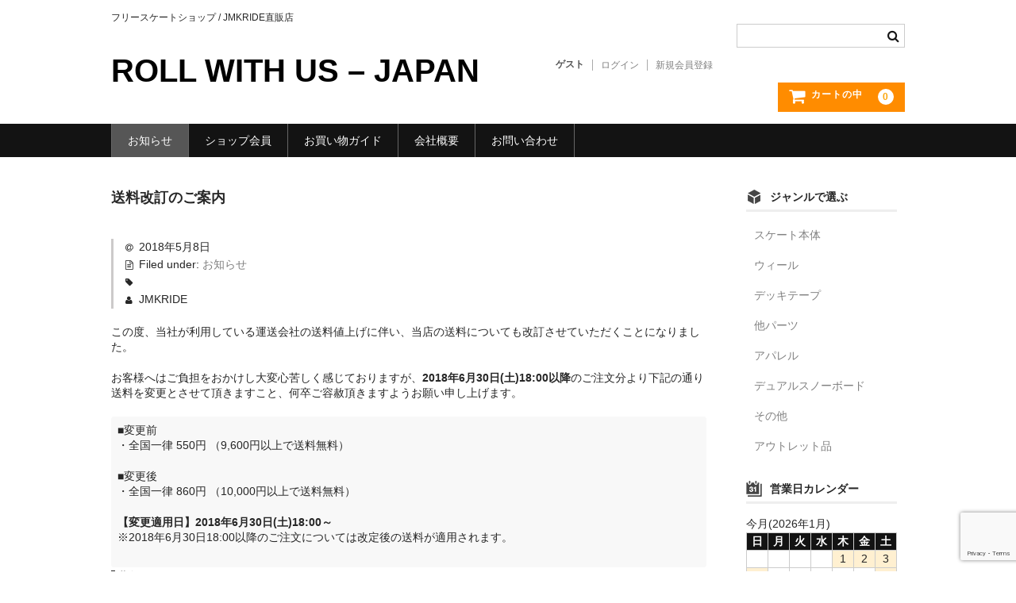

--- FILE ---
content_type: text/html; charset=UTF-8
request_url: https://rollwithus.jp/180708shippingprice
body_size: 9663
content:
<!DOCTYPE html><html dir="ltr" lang="ja" prefix="og: https://ogp.me/ns#"><head><meta charset="UTF-8" /><meta name="viewport" content="width=device-width, user-scalable=no"><meta name="format-detection" content="telephone=no"/><link media="all" href="https://rollwithus.jp/wp-content/cache/autoptimize/css/autoptimize_5ae21a4870769bf2d7a567e3589bd053.css" rel="stylesheet"><title>送料改訂のご案内 | フリースケート | JMKRIDE | ROLL WITH US</title><meta name="description" content="この度、当社が利用している運送会社の送料値上げに伴い、当店の送料についても改訂させていただくことになりました。 | フリースケート | JMKRIDE | ROLL WITH US" /><meta name="robots" content="max-image-preview:large" /><meta name="author" content="JMKRIDE"/><link rel="canonical" href="https://rollwithus.jp/180708shippingprice" /><meta name="generator" content="All in One SEO (AIOSEO) 4.9.3" /><meta property="og:locale" content="ja_JP" /><meta property="og:site_name" content="ROLL WITH US - JAPAN | フリースケートショップ / JMKRIDE直販店" /><meta property="og:type" content="article" /><meta property="og:title" content="送料改訂のご案内 | フリースケート | JMKRIDE | ROLL WITH US" /><meta property="og:description" content="この度、当社が利用している運送会社の送料値上げに伴い、当店の送料についても改訂させていただくことになりました。 | フリースケート | JMKRIDE | ROLL WITH US" /><meta property="og:url" content="https://rollwithus.jp/180708shippingprice" /><meta property="og:image" content="https://rollwithus.jp/wp-content/uploads/2022/09/yoko_cyan04.png" /><meta property="og:image:secure_url" content="https://rollwithus.jp/wp-content/uploads/2022/09/yoko_cyan04.png" /><meta property="og:image:width" content="1981" /><meta property="og:image:height" content="508" /><meta property="article:published_time" content="2018-05-08T02:29:14+00:00" /><meta property="article:modified_time" content="2018-05-08T04:58:59+00:00" /><meta property="article:publisher" content="https://www.facebook.com/RollWithUs.jp" /><meta name="twitter:card" content="summary" /><meta name="twitter:site" content="@ROLLWITHUSjp" /><meta name="twitter:title" content="送料改訂のご案内 | フリースケート | JMKRIDE | ROLL WITH US" /><meta name="twitter:description" content="この度、当社が利用している運送会社の送料値上げに伴い、当店の送料についても改訂させていただくことになりました。 | フリースケート | JMKRIDE | ROLL WITH US" /><meta name="twitter:creator" content="@ROLLWITHUSjp" /><meta name="twitter:image" content="https://rollwithus.jp/wp-content/uploads/2022/09/yoko_cyan04.png" /> <script type="application/ld+json" class="aioseo-schema">{"@context":"https:\/\/schema.org","@graph":[{"@type":"Article","@id":"https:\/\/rollwithus.jp\/180708shippingprice#article","name":"\u9001\u6599\u6539\u8a02\u306e\u3054\u6848\u5185 | \u30d5\u30ea\u30fc\u30b9\u30b1\u30fc\u30c8 | JMKRIDE | ROLL WITH US","headline":"\u9001\u6599\u6539\u8a02\u306e\u3054\u6848\u5185","author":{"@id":"https:\/\/rollwithus.jp\/author\/rollwithus#author"},"publisher":{"@id":"https:\/\/rollwithus.jp\/#organization"},"image":{"@type":"ImageObject","url":"https:\/\/rollwithus.jp\/wp-content\/uploads\/2022\/09\/2018black.png","@id":"https:\/\/rollwithus.jp\/#articleImage","width":1470,"height":1997},"datePublished":"2018-05-08T11:29:14+09:00","dateModified":"2018-05-08T13:58:59+09:00","inLanguage":"ja","mainEntityOfPage":{"@id":"https:\/\/rollwithus.jp\/180708shippingprice#webpage"},"isPartOf":{"@id":"https:\/\/rollwithus.jp\/180708shippingprice#webpage"},"articleSection":"\u304a\u77e5\u3089\u305b"},{"@type":"BreadcrumbList","@id":"https:\/\/rollwithus.jp\/180708shippingprice#breadcrumblist","itemListElement":[{"@type":"ListItem","@id":"https:\/\/rollwithus.jp#listItem","position":1,"name":"Home","item":"https:\/\/rollwithus.jp","nextItem":{"@type":"ListItem","@id":"https:\/\/rollwithus.jp\/category\/%e3%81%8a%e7%9f%a5%e3%82%89%e3%81%9b#listItem","name":"\u304a\u77e5\u3089\u305b"}},{"@type":"ListItem","@id":"https:\/\/rollwithus.jp\/category\/%e3%81%8a%e7%9f%a5%e3%82%89%e3%81%9b#listItem","position":2,"name":"\u304a\u77e5\u3089\u305b","item":"https:\/\/rollwithus.jp\/category\/%e3%81%8a%e7%9f%a5%e3%82%89%e3%81%9b","nextItem":{"@type":"ListItem","@id":"https:\/\/rollwithus.jp\/180708shippingprice#listItem","name":"\u9001\u6599\u6539\u8a02\u306e\u3054\u6848\u5185"},"previousItem":{"@type":"ListItem","@id":"https:\/\/rollwithus.jp#listItem","name":"Home"}},{"@type":"ListItem","@id":"https:\/\/rollwithus.jp\/180708shippingprice#listItem","position":3,"name":"\u9001\u6599\u6539\u8a02\u306e\u3054\u6848\u5185","previousItem":{"@type":"ListItem","@id":"https:\/\/rollwithus.jp\/category\/%e3%81%8a%e7%9f%a5%e3%82%89%e3%81%9b#listItem","name":"\u304a\u77e5\u3089\u305b"}}]},{"@type":"Organization","@id":"https:\/\/rollwithus.jp\/#organization","name":"ROLL WITH US","description":"\u30d5\u30ea\u30fc\u30b9\u30b1\u30fc\u30c8\u30b7\u30e7\u30c3\u30d7 \/ JMKRIDE\u76f4\u8ca9\u5e97","url":"https:\/\/rollwithus.jp\/","logo":{"@type":"ImageObject","url":"https:\/\/rollwithus.jp\/wp-content\/uploads\/2022\/09\/2018black.png","@id":"https:\/\/rollwithus.jp\/180708shippingprice\/#organizationLogo","width":1470,"height":1997},"image":{"@id":"https:\/\/rollwithus.jp\/180708shippingprice\/#organizationLogo"},"sameAs":["https:\/\/www.facebook.com\/RollWithUs.jp","https:\/\/twitter.com\/ROLLWITHUSjp"]},{"@type":"Person","@id":"https:\/\/rollwithus.jp\/author\/rollwithus#author","url":"https:\/\/rollwithus.jp\/author\/rollwithus","name":"JMKRIDE","image":{"@type":"ImageObject","@id":"https:\/\/rollwithus.jp\/180708shippingprice#authorImage","url":"https:\/\/secure.gravatar.com\/avatar\/36545ec0fd9d21e98edc7301c4180dd4c7dc5c18a41cff39831dae2823a53095?s=96&d=mm&r=g","width":96,"height":96,"caption":"JMKRIDE"}},{"@type":"WebPage","@id":"https:\/\/rollwithus.jp\/180708shippingprice#webpage","url":"https:\/\/rollwithus.jp\/180708shippingprice","name":"\u9001\u6599\u6539\u8a02\u306e\u3054\u6848\u5185 | \u30d5\u30ea\u30fc\u30b9\u30b1\u30fc\u30c8 | JMKRIDE | ROLL WITH US","description":"\u3053\u306e\u5ea6\u3001\u5f53\u793e\u304c\u5229\u7528\u3057\u3066\u3044\u308b\u904b\u9001\u4f1a\u793e\u306e\u9001\u6599\u5024\u4e0a\u3052\u306b\u4f34\u3044\u3001\u5f53\u5e97\u306e\u9001\u6599\u306b\u3064\u3044\u3066\u3082\u6539\u8a02\u3055\u305b\u3066\u3044\u305f\u3060\u304f\u3053\u3068\u306b\u306a\u308a\u307e\u3057\u305f\u3002 | \u30d5\u30ea\u30fc\u30b9\u30b1\u30fc\u30c8 | JMKRIDE | ROLL WITH US","inLanguage":"ja","isPartOf":{"@id":"https:\/\/rollwithus.jp\/#website"},"breadcrumb":{"@id":"https:\/\/rollwithus.jp\/180708shippingprice#breadcrumblist"},"author":{"@id":"https:\/\/rollwithus.jp\/author\/rollwithus#author"},"creator":{"@id":"https:\/\/rollwithus.jp\/author\/rollwithus#author"},"datePublished":"2018-05-08T11:29:14+09:00","dateModified":"2018-05-08T13:58:59+09:00"},{"@type":"WebSite","@id":"https:\/\/rollwithus.jp\/#website","url":"https:\/\/rollwithus.jp\/","name":"ROLL WITH US - JAPAN","description":"\u30d5\u30ea\u30fc\u30b9\u30b1\u30fc\u30c8\u30b7\u30e7\u30c3\u30d7 \/ JMKRIDE\u76f4\u8ca9\u5e97","inLanguage":"ja","publisher":{"@id":"https:\/\/rollwithus.jp\/#organization"}}]}</script>    <script data-cfasync="false" data-pagespeed-no-defer>window.dataLayerPYS = window.dataLayerPYS || [];</script> <script type='application/javascript'  id='pys-version-script'>console.log('PixelYourSite Free version 11.1.5.2');</script> <link rel='dns-prefetch' href='//stats.wp.com' /><link rel='dns-prefetch' href='//v0.wordpress.com' /><link rel='preconnect' href='//c0.wp.com' /><link rel="alternate" type="application/rss+xml" title="ROLL WITH US - JAPAN &raquo; 送料改訂のご案内 のコメントのフィード" href="https://rollwithus.jp/180708shippingprice/feed" /><link rel="alternate" title="oEmbed (JSON)" type="application/json+oembed" href="https://rollwithus.jp/wp-json/oembed/1.0/embed?url=https%3A%2F%2Frollwithus.jp%2F180708shippingprice" /><link rel="alternate" title="oEmbed (XML)" type="text/xml+oembed" href="https://rollwithus.jp/wp-json/oembed/1.0/embed?url=https%3A%2F%2Frollwithus.jp%2F180708shippingprice&#038;format=xml" /><link rel='stylesheet' id='dashicons-css' href='https://rollwithus.jp/wp-includes/css/dashicons.min.css?ver=6.9' type='text/css' media='all' /> <script type="text/javascript" src="https://rollwithus.jp/wp-includes/js/jquery/jquery.min.js?ver=3.7.1" id="jquery-core-js"></script> <script type="text/javascript" src="https://rollwithus.jp/wp-includes/js/jquery/jquery-migrate.min.js?ver=3.4.1" id="jquery-migrate-js"></script> <script type="text/javascript" src="https://rollwithus.jp/wp-content/themes/welcart_basic/js/front-customized.js?ver=1.0" id="wc-basic-js-js"></script> <script type="text/javascript" src="https://rollwithus.jp/wp-content/plugins/pixelyoursite/dist/scripts/jquery.bind-first-0.2.3.min.js?ver=0.2.3" id="jquery-bind-first-js"></script> <script type="text/javascript" src="https://rollwithus.jp/wp-content/plugins/pixelyoursite/dist/scripts/js.cookie-2.1.3.min.js?ver=2.1.3" id="js-cookie-pys-js"></script> <script type="text/javascript" src="https://rollwithus.jp/wp-content/plugins/pixelyoursite/dist/scripts/tld.min.js?ver=2.3.1" id="js-tld-js"></script> <script type="text/javascript" id="pys-js-extra">var pysOptions = {"staticEvents":{"facebook":{"init_event":[{"delay":0,"type":"static","ajaxFire":false,"name":"PageView","pixelIds":["867042050078485"],"eventID":"456694ae-ccb0-42a0-8222-71ea1f4bd9e1","params":{"post_category":"\u304a\u77e5\u3089\u305b","page_title":"\u9001\u6599\u6539\u8a02\u306e\u3054\u6848\u5185","post_type":"post","post_id":859,"plugin":"PixelYourSite","user_role":"guest","event_url":"rollwithus.jp/180708shippingprice"},"e_id":"init_event","ids":[],"hasTimeWindow":false,"timeWindow":0,"woo_order":"","edd_order":""}]}},"dynamicEvents":[],"triggerEvents":[],"triggerEventTypes":[],"facebook":{"pixelIds":["867042050078485"],"advancedMatching":[],"advancedMatchingEnabled":false,"removeMetadata":false,"wooVariableAsSimple":false,"serverApiEnabled":false,"wooCRSendFromServer":false,"send_external_id":null,"enabled_medical":false,"do_not_track_medical_param":["event_url","post_title","page_title","landing_page","content_name","categories","category_name","tags"],"meta_ldu":false},"ga":{"trackingIds":["UA-90453727-1"],"commentEventEnabled":true,"downloadEnabled":true,"formEventEnabled":true,"crossDomainEnabled":false,"crossDomainAcceptIncoming":false,"crossDomainDomains":[],"isDebugEnabled":[],"serverContainerUrls":{"UA-90453727-1":{"enable_server_container":"","server_container_url":"","transport_url":""}},"additionalConfig":{"UA-90453727-1":{"first_party_collection":true}},"disableAdvertisingFeatures":false,"disableAdvertisingPersonalization":false,"wooVariableAsSimple":true,"custom_page_view_event":false},"debug":"","siteUrl":"https://rollwithus.jp","ajaxUrl":"https://rollwithus.jp/wp-admin/admin-ajax.php","ajax_event":"2c05da5d1a","enable_remove_download_url_param":"1","cookie_duration":"7","last_visit_duration":"60","enable_success_send_form":"","ajaxForServerEvent":"1","ajaxForServerStaticEvent":"1","useSendBeacon":"1","send_external_id":"1","external_id_expire":"180","track_cookie_for_subdomains":"1","google_consent_mode":"1","gdpr":{"ajax_enabled":false,"all_disabled_by_api":false,"facebook_disabled_by_api":false,"analytics_disabled_by_api":false,"google_ads_disabled_by_api":false,"pinterest_disabled_by_api":false,"bing_disabled_by_api":false,"reddit_disabled_by_api":false,"externalID_disabled_by_api":false,"facebook_prior_consent_enabled":true,"analytics_prior_consent_enabled":true,"google_ads_prior_consent_enabled":null,"pinterest_prior_consent_enabled":true,"bing_prior_consent_enabled":true,"cookiebot_integration_enabled":false,"cookiebot_facebook_consent_category":"marketing","cookiebot_analytics_consent_category":"statistics","cookiebot_tiktok_consent_category":"marketing","cookiebot_google_ads_consent_category":"marketing","cookiebot_pinterest_consent_category":"marketing","cookiebot_bing_consent_category":"marketing","consent_magic_integration_enabled":false,"real_cookie_banner_integration_enabled":false,"cookie_notice_integration_enabled":false,"cookie_law_info_integration_enabled":false,"analytics_storage":{"enabled":true,"value":"granted","filter":false},"ad_storage":{"enabled":true,"value":"granted","filter":false},"ad_user_data":{"enabled":true,"value":"granted","filter":false},"ad_personalization":{"enabled":true,"value":"granted","filter":false}},"cookie":{"disabled_all_cookie":false,"disabled_start_session_cookie":false,"disabled_advanced_form_data_cookie":false,"disabled_landing_page_cookie":false,"disabled_first_visit_cookie":false,"disabled_trafficsource_cookie":false,"disabled_utmTerms_cookie":false,"disabled_utmId_cookie":false},"tracking_analytics":{"TrafficSource":"direct","TrafficLanding":"undefined","TrafficUtms":[],"TrafficUtmsId":[]},"GATags":{"ga_datalayer_type":"default","ga_datalayer_name":"dataLayerPYS"},"woo":{"enabled":false},"edd":{"enabled":false},"cache_bypass":"1769764291"};
//# sourceURL=pys-js-extra</script> <script type="text/javascript" src="https://rollwithus.jp/wp-content/plugins/pixelyoursite/dist/scripts/public.js?ver=11.1.5.2" id="pys-js"></script> <link rel="https://api.w.org/" href="https://rollwithus.jp/wp-json/" /><link rel="alternate" title="JSON" type="application/json" href="https://rollwithus.jp/wp-json/wp/v2/posts/859" /><link rel="EditURI" type="application/rsd+xml" title="RSD" href="https://rollwithus.jp/xmlrpc.php?rsd" /><meta name="generator" content="WordPress 6.9" /><link rel='shortlink' href='https://wp.me/p7dp5Y-dR' /><link rel="icon" href="https://rollwithus.jp/wp-content/uploads/2016/02/cropped-f240d03f4b6db2b787cee86b12f27005-32x32.png" sizes="32x32" /><link rel="icon" href="https://rollwithus.jp/wp-content/uploads/2016/02/cropped-f240d03f4b6db2b787cee86b12f27005-192x192.png" sizes="192x192" /><link rel="apple-touch-icon" href="https://rollwithus.jp/wp-content/uploads/2016/02/cropped-f240d03f4b6db2b787cee86b12f27005-180x180.png" /><meta name="msapplication-TileImage" content="https://rollwithus.jp/wp-content/uploads/2016/02/cropped-f240d03f4b6db2b787cee86b12f27005-270x270.png" /></head><body class="wp-singular post-template-default single single-post postid-859 single-format-standard wp-theme-welcart_basic"><header id="masthead" class="site-header" role="banner"><div class="inner cf"><p class="site-description">フリースケートショップ / JMKRIDE直販店</p><div class="site-title"><a href="https://rollwithus.jp/" title="ROLL WITH US &#8211; JAPAN" rel="home">ROLL WITH US &#8211; JAPAN</a></div><div class="snav cf"><div class="search-box"> <i class="fa fa-search"></i><form role="search" method="get" action="https://rollwithus.jp/" ><div class="s-box"> <input type="text" value="" name="s" id="head-s-text" class="search-text" /> <input type="submit" id="head-s-submit" class="searchsubmit" value="&#xf002;" /></div></form></div><div class="membership"> <i class="fa fa-user"></i><ul class="cf"><li>ゲスト</li><li><a href="https://rollwithus.jp/usces-member?usces_page=login" class="usces_login_a">ログイン</a></li><li><a href="https://rollwithus.jp/usces-member?usces_page=newmember">新規会員登録</a></li></ul></div><div class="incart-btn"> <a href="https://rollwithus.jp/usces-cart"> <i class="fa fa-shopping-cart"><span>カートの中</span></i> <span class="total-quant">0</span> </a></div></div></div><nav id="site-navigation" class="main-navigation" role="navigation"> <label for="panel"><span></span></label> <input type="checkbox" id="panel" class="on-off" /><div class="nav-menu-open"><ul id="menu-menu01" class="header-nav-container cf"><li id="menu-item-346" class="menu-item menu-item-type-taxonomy menu-item-object-category current-post-ancestor current-menu-parent current-post-parent menu-item-346"><a href="https://rollwithus.jp/category/%e3%81%8a%e7%9f%a5%e3%82%89%e3%81%9b">お知らせ</a></li><li id="menu-item-112" class="menu-item menu-item-type-post_type menu-item-object-page menu-item-112"><a href="https://rollwithus.jp/usces-member">ショップ会員</a></li><li id="menu-item-114" class="menu-item menu-item-type-post_type menu-item-object-page menu-item-114"><a href="https://rollwithus.jp/guide">お買い物ガイド</a></li><li id="menu-item-342" class="menu-item menu-item-type-post_type menu-item-object-page menu-item-342"><a href="https://rollwithus.jp/info">会社概要</a></li><li id="menu-item-184" class="menu-item menu-item-type-post_type menu-item-object-page menu-item-184"><a href="https://rollwithus.jp/usces-inquiry">お問い合わせ</a></li></ul></div></nav></header><div id="main" class="wrapper two-column right-set"><div id="primary" class="site-content"><div id="content" role="main"><article class="post-859 post type-post status-publish format-standard category-23" id="post-859"><header class="entry-header"><h1 class="entry-title">送料改訂のご案内</h1></header><div class="entry-meta"> <span class="date"><time>2018年5月8日</time></span> <span class="cat">Filed under: <a href="https://rollwithus.jp/category/%e3%81%8a%e7%9f%a5%e3%82%89%e3%81%9b" rel="category tag">お知らせ</a></span> <span class="tag"></span> <span class="author">JMKRIDE</span></div><div class="entry-content"><p>この度、当社が利用している運送会社の送料値上げに伴い、当店の送料についても改訂させていただくことになりました。</p><p>お客様へはご負担をおかけし大変心苦しく感じておりますが、<b>2018年6月30日(土)18:00以降</b>のご注文分より下記の通り送料を変更とさせて頂きますこと、何卒ご容赦頂きますようお願い申し上げます。</p><div style="background: #f8f8f8; border-radius: 4px; padding: 8px;"><p>■変更前<br /> ・全国一律 550円 （9,600円以上で送料無料）</p><p>■変更後<br /> ・全国一律 860円 （10,000円以上で送料無料）</p><p><b>【変更適用日】2018年6月30日(土)18:00～</b><br /> ※2018年6月30日18:00以降のご注文については改定後の送料が適用されます。</div><div class="sharedaddy sd-sharing-enabled"><div class="robots-nocontent sd-block sd-social sd-social-official sd-sharing"><h3 class="sd-title">共有:</h3><div class="sd-content"><ul><li class="share-twitter"><a href="https://twitter.com/share" class="twitter-share-button" data-url="https://rollwithus.jp/180708shippingprice" data-text="送料改訂のご案内"  >Tweet</a></li><li class="share-facebook"><div class="fb-share-button" data-href="https://rollwithus.jp/180708shippingprice" data-layout="button_count"></div></li><li class="share-custom share-custom-line"><a rel="nofollow noopener noreferrer"
 data-shared="sharing-custom-859"
 class="share-custom share-custom-line sd-button"
 href="https://rollwithus.jp/180708shippingprice?share=custom-1578399155"
 target="_blank"
 aria-labelledby="sharing-custom-859"
 > <span id="sharing-custom-859" hidden>クリックして LINEに送る で共有 (新しいウィンドウで開きます)</span> <span style="background-image:url(&quot;https://rollwithus.jp/wp-content/uploads/2020/01/square-default-e1578387668383.png&quot;);">LINEに送る</span> </a></li><li class="share-end"></li></ul></div></div></div></div></article><div class="comment-area"><div class="feedback"></div><div id="comments" class="comments-area"><div id="respond" class="comment-respond"><h2 id="reply-title" class="comment-reply-title">コメントを残す <small><a rel="nofollow" id="cancel-comment-reply-link" href="/180708shippingprice#respond" style="display:none;">コメントをキャンセル</a></small></h2><p class="must-log-in">コメントを投稿するには<a href="https://rollwithus.jp/wp-login.php?redirect_to=https%3A%2F%2Frollwithus.jp%2F180708shippingprice">ログイン</a>してください。</p></div></div></div></div></div><aside id="secondary" class="widget-area" role="complementary"><section id="welcart_category-13" class="widget widget_welcart_category"><h3 class="widget_title"><img src="https://rollwithus.jp/wp-content/themes/welcart_basic/images/category.png" alt="ジャンルで選ぶ" />ジャンルで選ぶ</h3><ul class="ucart_widget_body"><li class="cat-item cat-item-16"><a href="https://rollwithus.jp/category/item/itemgenre/skates">スケート本体</a></li><li class="cat-item cat-item-31"><a href="https://rollwithus.jp/category/item/itemgenre/wheel">ウィール</a></li><li class="cat-item cat-item-30"><a href="https://rollwithus.jp/category/item/itemgenre/decktape">デッキテープ</a></li><li class="cat-item cat-item-14"><a href="https://rollwithus.jp/category/item/itemgenre/parts">他パーツ</a></li><li class="cat-item cat-item-12"><a href="https://rollwithus.jp/category/item/itemgenre/apparel">アパレル</a></li><li class="cat-item cat-item-15"><a href="https://rollwithus.jp/category/item/itemgenre/dualsnowboards">デュアルスノーボード</a></li><li class="cat-item cat-item-9"><a href="https://rollwithus.jp/category/item/itemgenre/others">その他</a></li><li class="cat-item cat-item-62"><a href="https://rollwithus.jp/category/item/itemgenre/outlet">アウトレット品</a></li></ul></section><section id="welcart_calendar-9" class="widget widget_welcart_calendar"><h3 class="widget_title"><img src="https://rollwithus.jp/wp-content/themes/welcart_basic/images/calendar.png" alt="営業日カレンダー" />営業日カレンダー</h3><ul class="ucart_calendar_body ucart_widget_body"><li><div class="this-month"><table cellspacing="0" class="usces_calendar"><caption>今月(2026年1月)</caption><thead><tr><th>日</th><th>月</th><th>火</th><th>水</th><th>木</th><th>金</th><th>土</th></tr></thead><tbody><tr><td>&nbsp;</td><td>&nbsp;</td><td>&nbsp;</td><td>&nbsp;</td><td  class="businessday">1</td><td  class="businessday">2</td><td  class="businessday">3</td></tr><tr><td  class="businessday">4</td><td >5</td><td >6</td><td >7</td><td >8</td><td >9</td><td  class="businessday">10</td></tr><tr><td  class="businessday">11</td><td  class="businessday">12</td><td >13</td><td >14</td><td >15</td><td >16</td><td  class="businessday">17</td></tr><tr><td  class="businessday">18</td><td >19</td><td >20</td><td >21</td><td >22</td><td  class="businessday">23</td><td  class="businessday">24</td></tr><tr><td  class="businessday">25</td><td >26</td><td >27</td><td >28</td><td >29</td><td  class="businesstoday">30</td><td  class="businessday">31</td></tr></tbody></table></div><div class="next-month"><table cellspacing="0" class="usces_calendar"><caption>翌月(2026年2月)</caption><thead><tr><th>日</th><th>月</th><th>火</th><th>水</th><th>木</th><th>金</th><th>土</th></tr></thead><tbody><tr><td  class="businessday">1</td><td >2</td><td >3</td><td >4</td><td >5</td><td >6</td><td  class="businessday">7</td></tr><tr><td  class="businessday">8</td><td >9</td><td >10</td><td  class="businessday">11</td><td >12</td><td >13</td><td  class="businessday">14</td></tr><tr><td  class="businessday">15</td><td >16</td><td >17</td><td >18</td><td >19</td><td >20</td><td  class="businessday">21</td></tr><tr><td  class="businessday">22</td><td  class="businessday">23</td><td >24</td><td >25</td><td >26</td><td  class="businessday">27</td><td  class="businessday">28</td></tr></tbody></table></div> (<span class="business_days_exp_box businessday">&nbsp;&nbsp;&nbsp;&nbsp;</span>&nbsp;&nbsp;発送業務休日)</li></ul></section></aside></div><div id="toTop" class="wrap fixed"><a href="#masthead"><i class="fa fa-chevron-circle-up"></i></a></div><footer id="colophon" role="contentinfo"><p class="copyright">Copyright(c) 2022 JMKRIDE All Rights Reserved.</p></footer> <script type="speculationrules">{"prefetch":[{"source":"document","where":{"and":[{"href_matches":"/*"},{"not":{"href_matches":["/wp-*.php","/wp-admin/*","/wp-content/uploads/*","/wp-content/*","/wp-content/plugins/*","/wp-content/themes/welcart_basic/*","/*\\?(.+)"]}},{"not":{"selector_matches":"a[rel~=\"nofollow\"]"}},{"not":{"selector_matches":".no-prefetch, .no-prefetch a"}}]},"eagerness":"conservative"}]}</script> <script type='text/javascript'>uscesL10n = {
			
			'ajaxurl': "https://rollwithus.jp/wp-admin/admin-ajax.php",
			'loaderurl': "https://rollwithus.jp/wp-content/plugins/usc-e-shop/images/loading.gif",
			'post_id': "859",
			'cart_number': "4",
			'is_cart_row': false,
			'opt_esse': new Array(  ),
			'opt_means': new Array(  ),
			'mes_opts': new Array(  ),
			'key_opts': new Array(  ),
			'previous_url': "https://rollwithus.jp",
			'itemRestriction': "",
			'itemOrderAcceptable': "0",
			'uscespage': "",
			'uscesid': "MDRmMzllNmI0OTZmMjVmNWRiOGY4MTViNDIyN2UyMGU4MzYzNjI5OWM3MjU0NTRjX2FjdGluZ18wX0E%3D",
			'wc_nonce': "23f5f803a0"
		}</script> <script type='text/javascript' src='https://rollwithus.jp/wp-content/plugins/usc-e-shop/js/usces_cart.js'></script>  <noscript><img height="1" width="1" style="display: none;" src="https://www.facebook.com/tr?id=867042050078485&ev=PageView&noscript=1&cd%5Bpost_category%5D=%E3%81%8A%E7%9F%A5%E3%82%89%E3%81%9B&cd%5Bpage_title%5D=%E9%80%81%E6%96%99%E6%94%B9%E8%A8%82%E3%81%AE%E3%81%94%E6%A1%88%E5%86%85&cd%5Bpost_type%5D=post&cd%5Bpost_id%5D=859&cd%5Bplugin%5D=PixelYourSite&cd%5Buser_role%5D=guest&cd%5Bevent_url%5D=rollwithus.jp%2F180708shippingprice" alt=""></noscript> <script>!function(d,s,id){var js,fjs=d.getElementsByTagName(s)[0],p=/^http:/.test(d.location)?'http':'https';if(!d.getElementById(id)){js=d.createElement(s);js.id=id;js.src=p+'://platform.twitter.com/widgets.js';fjs.parentNode.insertBefore(js,fjs);}}(document, 'script', 'twitter-wjs');</script> <div id="fb-root"></div> <script>(function(d, s, id) { var js, fjs = d.getElementsByTagName(s)[0]; if (d.getElementById(id)) return; js = d.createElement(s); js.id = id; js.src = 'https://connect.facebook.net/ja_JP/sdk.js#xfbml=1&amp;appId=249643311490&version=v2.3'; fjs.parentNode.insertBefore(js, fjs); }(document, 'script', 'facebook-jssdk'));</script> <script>document.body.addEventListener( 'is.post-load', function() {
				if ( 'undefined' !== typeof FB ) {
					FB.XFBML.parse();
				}
			} );</script> <script type="text/javascript" src="https://rollwithus.jp/wp-includes/js/dist/hooks.min.js?ver=dd5603f07f9220ed27f1" id="wp-hooks-js"></script> <script type="text/javascript" src="https://rollwithus.jp/wp-includes/js/dist/i18n.min.js?ver=c26c3dc7bed366793375" id="wp-i18n-js"></script> <script type="text/javascript" id="wp-i18n-js-after">wp.i18n.setLocaleData( { 'text direction\u0004ltr': [ 'ltr' ] } );
//# sourceURL=wp-i18n-js-after</script> <script type="text/javascript" src="https://rollwithus.jp/wp-content/plugins/contact-form-7/includes/swv/js/index.js?ver=6.1.4" id="swv-js"></script> <script type="text/javascript" id="contact-form-7-js-translations">( function( domain, translations ) {
	var localeData = translations.locale_data[ domain ] || translations.locale_data.messages;
	localeData[""].domain = domain;
	wp.i18n.setLocaleData( localeData, domain );
} )( "contact-form-7", {"translation-revision-date":"2025-11-30 08:12:23+0000","generator":"GlotPress\/4.0.3","domain":"messages","locale_data":{"messages":{"":{"domain":"messages","plural-forms":"nplurals=1; plural=0;","lang":"ja_JP"},"This contact form is placed in the wrong place.":["\u3053\u306e\u30b3\u30f3\u30bf\u30af\u30c8\u30d5\u30a9\u30fc\u30e0\u306f\u9593\u9055\u3063\u305f\u4f4d\u7f6e\u306b\u7f6e\u304b\u308c\u3066\u3044\u307e\u3059\u3002"],"Error:":["\u30a8\u30e9\u30fc:"]}},"comment":{"reference":"includes\/js\/index.js"}} );
//# sourceURL=contact-form-7-js-translations</script> <script type="text/javascript" id="contact-form-7-js-before">var wpcf7 = {
    "api": {
        "root": "https:\/\/rollwithus.jp\/wp-json\/",
        "namespace": "contact-form-7\/v1"
    }
};
//# sourceURL=contact-form-7-js-before</script> <script type="text/javascript" src="https://rollwithus.jp/wp-content/plugins/contact-form-7/includes/js/index.js?ver=6.1.4" id="contact-form-7-js"></script> <script type="text/javascript" src="https://rollwithus.jp/wp-content/themes/welcart_basic/js/luminous.min.js?ver=1.0" id="luminous-js"></script> <script type="text/javascript" src="https://rollwithus.jp/wp-content/themes/welcart_basic/js/wb-luminous.js?ver=1.0" id="wc-basic_luminous-js"></script> <script type="text/javascript" id="jetpack-facebook-embed-js-extra">var jpfbembed = {"appid":"249643311490","locale":"en_US"};
//# sourceURL=jetpack-facebook-embed-js-extra</script> <script type="text/javascript" src="https://rollwithus.jp/wp-content/plugins/jetpack/_inc/build/facebook-embed.min.js?ver=15.4" id="jetpack-facebook-embed-js"></script> <script type="text/javascript" src="https://www.google.com/recaptcha/api.js?render=6LfBN8EkAAAAAPgURq1tbh6CmNGbp8L00OtVHv95&amp;ver=3.0" id="google-recaptcha-js"></script> <script type="text/javascript" src="https://rollwithus.jp/wp-includes/js/dist/vendor/wp-polyfill.min.js?ver=3.15.0" id="wp-polyfill-js"></script> <script type="text/javascript" id="wpcf7-recaptcha-js-before">var wpcf7_recaptcha = {
    "sitekey": "6LfBN8EkAAAAAPgURq1tbh6CmNGbp8L00OtVHv95",
    "actions": {
        "homepage": "homepage",
        "contactform": "contactform"
    }
};
//# sourceURL=wpcf7-recaptcha-js-before</script> <script type="text/javascript" src="https://rollwithus.jp/wp-content/plugins/contact-form-7/modules/recaptcha/index.js?ver=6.1.4" id="wpcf7-recaptcha-js"></script> <script type="text/javascript" id="jetpack-stats-js-before">_stq = window._stq || [];
_stq.push([ "view", {"v":"ext","blog":"106629086","post":"859","tz":"9","srv":"rollwithus.jp","j":"1:15.4"} ]);
_stq.push([ "clickTrackerInit", "106629086", "859" ]);
//# sourceURL=jetpack-stats-js-before</script> <script type="text/javascript" src="https://stats.wp.com/e-202605.js" id="jetpack-stats-js" defer="defer" data-wp-strategy="defer"></script> <script type="text/javascript" id="sharing-js-js-extra">var sharing_js_options = {"lang":"en","counts":"1","is_stats_active":"1"};
//# sourceURL=sharing-js-js-extra</script> <script type="text/javascript" src="https://rollwithus.jp/wp-content/plugins/jetpack/_inc/build/sharedaddy/sharing.min.js?ver=15.4" id="sharing-js-js"></script> <script type="text/javascript" id="sharing-js-js-after">var windowOpen;
			( function () {
				function matches( el, sel ) {
					return !! (
						el.matches && el.matches( sel ) ||
						el.msMatchesSelector && el.msMatchesSelector( sel )
					);
				}

				document.body.addEventListener( 'click', function ( event ) {
					if ( ! event.target ) {
						return;
					}

					var el;
					if ( matches( event.target, 'a.share-facebook' ) ) {
						el = event.target;
					} else if ( event.target.parentNode && matches( event.target.parentNode, 'a.share-facebook' ) ) {
						el = event.target.parentNode;
					}

					if ( el ) {
						event.preventDefault();

						// If there's another sharing window open, close it.
						if ( typeof windowOpen !== 'undefined' ) {
							windowOpen.close();
						}
						windowOpen = window.open( el.getAttribute( 'href' ), 'wpcomfacebook', 'menubar=1,resizable=1,width=600,height=400' );
						return false;
					}
				} );
			} )();
//# sourceURL=sharing-js-js-after</script> </body></html>

--- FILE ---
content_type: text/html; charset=utf-8
request_url: https://www.google.com/recaptcha/api2/anchor?ar=1&k=6LfBN8EkAAAAAPgURq1tbh6CmNGbp8L00OtVHv95&co=aHR0cHM6Ly9yb2xsd2l0aHVzLmpwOjQ0Mw..&hl=en&v=N67nZn4AqZkNcbeMu4prBgzg&size=invisible&anchor-ms=20000&execute-ms=30000&cb=6jjfbid4xht3
body_size: 48351
content:
<!DOCTYPE HTML><html dir="ltr" lang="en"><head><meta http-equiv="Content-Type" content="text/html; charset=UTF-8">
<meta http-equiv="X-UA-Compatible" content="IE=edge">
<title>reCAPTCHA</title>
<style type="text/css">
/* cyrillic-ext */
@font-face {
  font-family: 'Roboto';
  font-style: normal;
  font-weight: 400;
  font-stretch: 100%;
  src: url(//fonts.gstatic.com/s/roboto/v48/KFO7CnqEu92Fr1ME7kSn66aGLdTylUAMa3GUBHMdazTgWw.woff2) format('woff2');
  unicode-range: U+0460-052F, U+1C80-1C8A, U+20B4, U+2DE0-2DFF, U+A640-A69F, U+FE2E-FE2F;
}
/* cyrillic */
@font-face {
  font-family: 'Roboto';
  font-style: normal;
  font-weight: 400;
  font-stretch: 100%;
  src: url(//fonts.gstatic.com/s/roboto/v48/KFO7CnqEu92Fr1ME7kSn66aGLdTylUAMa3iUBHMdazTgWw.woff2) format('woff2');
  unicode-range: U+0301, U+0400-045F, U+0490-0491, U+04B0-04B1, U+2116;
}
/* greek-ext */
@font-face {
  font-family: 'Roboto';
  font-style: normal;
  font-weight: 400;
  font-stretch: 100%;
  src: url(//fonts.gstatic.com/s/roboto/v48/KFO7CnqEu92Fr1ME7kSn66aGLdTylUAMa3CUBHMdazTgWw.woff2) format('woff2');
  unicode-range: U+1F00-1FFF;
}
/* greek */
@font-face {
  font-family: 'Roboto';
  font-style: normal;
  font-weight: 400;
  font-stretch: 100%;
  src: url(//fonts.gstatic.com/s/roboto/v48/KFO7CnqEu92Fr1ME7kSn66aGLdTylUAMa3-UBHMdazTgWw.woff2) format('woff2');
  unicode-range: U+0370-0377, U+037A-037F, U+0384-038A, U+038C, U+038E-03A1, U+03A3-03FF;
}
/* math */
@font-face {
  font-family: 'Roboto';
  font-style: normal;
  font-weight: 400;
  font-stretch: 100%;
  src: url(//fonts.gstatic.com/s/roboto/v48/KFO7CnqEu92Fr1ME7kSn66aGLdTylUAMawCUBHMdazTgWw.woff2) format('woff2');
  unicode-range: U+0302-0303, U+0305, U+0307-0308, U+0310, U+0312, U+0315, U+031A, U+0326-0327, U+032C, U+032F-0330, U+0332-0333, U+0338, U+033A, U+0346, U+034D, U+0391-03A1, U+03A3-03A9, U+03B1-03C9, U+03D1, U+03D5-03D6, U+03F0-03F1, U+03F4-03F5, U+2016-2017, U+2034-2038, U+203C, U+2040, U+2043, U+2047, U+2050, U+2057, U+205F, U+2070-2071, U+2074-208E, U+2090-209C, U+20D0-20DC, U+20E1, U+20E5-20EF, U+2100-2112, U+2114-2115, U+2117-2121, U+2123-214F, U+2190, U+2192, U+2194-21AE, U+21B0-21E5, U+21F1-21F2, U+21F4-2211, U+2213-2214, U+2216-22FF, U+2308-230B, U+2310, U+2319, U+231C-2321, U+2336-237A, U+237C, U+2395, U+239B-23B7, U+23D0, U+23DC-23E1, U+2474-2475, U+25AF, U+25B3, U+25B7, U+25BD, U+25C1, U+25CA, U+25CC, U+25FB, U+266D-266F, U+27C0-27FF, U+2900-2AFF, U+2B0E-2B11, U+2B30-2B4C, U+2BFE, U+3030, U+FF5B, U+FF5D, U+1D400-1D7FF, U+1EE00-1EEFF;
}
/* symbols */
@font-face {
  font-family: 'Roboto';
  font-style: normal;
  font-weight: 400;
  font-stretch: 100%;
  src: url(//fonts.gstatic.com/s/roboto/v48/KFO7CnqEu92Fr1ME7kSn66aGLdTylUAMaxKUBHMdazTgWw.woff2) format('woff2');
  unicode-range: U+0001-000C, U+000E-001F, U+007F-009F, U+20DD-20E0, U+20E2-20E4, U+2150-218F, U+2190, U+2192, U+2194-2199, U+21AF, U+21E6-21F0, U+21F3, U+2218-2219, U+2299, U+22C4-22C6, U+2300-243F, U+2440-244A, U+2460-24FF, U+25A0-27BF, U+2800-28FF, U+2921-2922, U+2981, U+29BF, U+29EB, U+2B00-2BFF, U+4DC0-4DFF, U+FFF9-FFFB, U+10140-1018E, U+10190-1019C, U+101A0, U+101D0-101FD, U+102E0-102FB, U+10E60-10E7E, U+1D2C0-1D2D3, U+1D2E0-1D37F, U+1F000-1F0FF, U+1F100-1F1AD, U+1F1E6-1F1FF, U+1F30D-1F30F, U+1F315, U+1F31C, U+1F31E, U+1F320-1F32C, U+1F336, U+1F378, U+1F37D, U+1F382, U+1F393-1F39F, U+1F3A7-1F3A8, U+1F3AC-1F3AF, U+1F3C2, U+1F3C4-1F3C6, U+1F3CA-1F3CE, U+1F3D4-1F3E0, U+1F3ED, U+1F3F1-1F3F3, U+1F3F5-1F3F7, U+1F408, U+1F415, U+1F41F, U+1F426, U+1F43F, U+1F441-1F442, U+1F444, U+1F446-1F449, U+1F44C-1F44E, U+1F453, U+1F46A, U+1F47D, U+1F4A3, U+1F4B0, U+1F4B3, U+1F4B9, U+1F4BB, U+1F4BF, U+1F4C8-1F4CB, U+1F4D6, U+1F4DA, U+1F4DF, U+1F4E3-1F4E6, U+1F4EA-1F4ED, U+1F4F7, U+1F4F9-1F4FB, U+1F4FD-1F4FE, U+1F503, U+1F507-1F50B, U+1F50D, U+1F512-1F513, U+1F53E-1F54A, U+1F54F-1F5FA, U+1F610, U+1F650-1F67F, U+1F687, U+1F68D, U+1F691, U+1F694, U+1F698, U+1F6AD, U+1F6B2, U+1F6B9-1F6BA, U+1F6BC, U+1F6C6-1F6CF, U+1F6D3-1F6D7, U+1F6E0-1F6EA, U+1F6F0-1F6F3, U+1F6F7-1F6FC, U+1F700-1F7FF, U+1F800-1F80B, U+1F810-1F847, U+1F850-1F859, U+1F860-1F887, U+1F890-1F8AD, U+1F8B0-1F8BB, U+1F8C0-1F8C1, U+1F900-1F90B, U+1F93B, U+1F946, U+1F984, U+1F996, U+1F9E9, U+1FA00-1FA6F, U+1FA70-1FA7C, U+1FA80-1FA89, U+1FA8F-1FAC6, U+1FACE-1FADC, U+1FADF-1FAE9, U+1FAF0-1FAF8, U+1FB00-1FBFF;
}
/* vietnamese */
@font-face {
  font-family: 'Roboto';
  font-style: normal;
  font-weight: 400;
  font-stretch: 100%;
  src: url(//fonts.gstatic.com/s/roboto/v48/KFO7CnqEu92Fr1ME7kSn66aGLdTylUAMa3OUBHMdazTgWw.woff2) format('woff2');
  unicode-range: U+0102-0103, U+0110-0111, U+0128-0129, U+0168-0169, U+01A0-01A1, U+01AF-01B0, U+0300-0301, U+0303-0304, U+0308-0309, U+0323, U+0329, U+1EA0-1EF9, U+20AB;
}
/* latin-ext */
@font-face {
  font-family: 'Roboto';
  font-style: normal;
  font-weight: 400;
  font-stretch: 100%;
  src: url(//fonts.gstatic.com/s/roboto/v48/KFO7CnqEu92Fr1ME7kSn66aGLdTylUAMa3KUBHMdazTgWw.woff2) format('woff2');
  unicode-range: U+0100-02BA, U+02BD-02C5, U+02C7-02CC, U+02CE-02D7, U+02DD-02FF, U+0304, U+0308, U+0329, U+1D00-1DBF, U+1E00-1E9F, U+1EF2-1EFF, U+2020, U+20A0-20AB, U+20AD-20C0, U+2113, U+2C60-2C7F, U+A720-A7FF;
}
/* latin */
@font-face {
  font-family: 'Roboto';
  font-style: normal;
  font-weight: 400;
  font-stretch: 100%;
  src: url(//fonts.gstatic.com/s/roboto/v48/KFO7CnqEu92Fr1ME7kSn66aGLdTylUAMa3yUBHMdazQ.woff2) format('woff2');
  unicode-range: U+0000-00FF, U+0131, U+0152-0153, U+02BB-02BC, U+02C6, U+02DA, U+02DC, U+0304, U+0308, U+0329, U+2000-206F, U+20AC, U+2122, U+2191, U+2193, U+2212, U+2215, U+FEFF, U+FFFD;
}
/* cyrillic-ext */
@font-face {
  font-family: 'Roboto';
  font-style: normal;
  font-weight: 500;
  font-stretch: 100%;
  src: url(//fonts.gstatic.com/s/roboto/v48/KFO7CnqEu92Fr1ME7kSn66aGLdTylUAMa3GUBHMdazTgWw.woff2) format('woff2');
  unicode-range: U+0460-052F, U+1C80-1C8A, U+20B4, U+2DE0-2DFF, U+A640-A69F, U+FE2E-FE2F;
}
/* cyrillic */
@font-face {
  font-family: 'Roboto';
  font-style: normal;
  font-weight: 500;
  font-stretch: 100%;
  src: url(//fonts.gstatic.com/s/roboto/v48/KFO7CnqEu92Fr1ME7kSn66aGLdTylUAMa3iUBHMdazTgWw.woff2) format('woff2');
  unicode-range: U+0301, U+0400-045F, U+0490-0491, U+04B0-04B1, U+2116;
}
/* greek-ext */
@font-face {
  font-family: 'Roboto';
  font-style: normal;
  font-weight: 500;
  font-stretch: 100%;
  src: url(//fonts.gstatic.com/s/roboto/v48/KFO7CnqEu92Fr1ME7kSn66aGLdTylUAMa3CUBHMdazTgWw.woff2) format('woff2');
  unicode-range: U+1F00-1FFF;
}
/* greek */
@font-face {
  font-family: 'Roboto';
  font-style: normal;
  font-weight: 500;
  font-stretch: 100%;
  src: url(//fonts.gstatic.com/s/roboto/v48/KFO7CnqEu92Fr1ME7kSn66aGLdTylUAMa3-UBHMdazTgWw.woff2) format('woff2');
  unicode-range: U+0370-0377, U+037A-037F, U+0384-038A, U+038C, U+038E-03A1, U+03A3-03FF;
}
/* math */
@font-face {
  font-family: 'Roboto';
  font-style: normal;
  font-weight: 500;
  font-stretch: 100%;
  src: url(//fonts.gstatic.com/s/roboto/v48/KFO7CnqEu92Fr1ME7kSn66aGLdTylUAMawCUBHMdazTgWw.woff2) format('woff2');
  unicode-range: U+0302-0303, U+0305, U+0307-0308, U+0310, U+0312, U+0315, U+031A, U+0326-0327, U+032C, U+032F-0330, U+0332-0333, U+0338, U+033A, U+0346, U+034D, U+0391-03A1, U+03A3-03A9, U+03B1-03C9, U+03D1, U+03D5-03D6, U+03F0-03F1, U+03F4-03F5, U+2016-2017, U+2034-2038, U+203C, U+2040, U+2043, U+2047, U+2050, U+2057, U+205F, U+2070-2071, U+2074-208E, U+2090-209C, U+20D0-20DC, U+20E1, U+20E5-20EF, U+2100-2112, U+2114-2115, U+2117-2121, U+2123-214F, U+2190, U+2192, U+2194-21AE, U+21B0-21E5, U+21F1-21F2, U+21F4-2211, U+2213-2214, U+2216-22FF, U+2308-230B, U+2310, U+2319, U+231C-2321, U+2336-237A, U+237C, U+2395, U+239B-23B7, U+23D0, U+23DC-23E1, U+2474-2475, U+25AF, U+25B3, U+25B7, U+25BD, U+25C1, U+25CA, U+25CC, U+25FB, U+266D-266F, U+27C0-27FF, U+2900-2AFF, U+2B0E-2B11, U+2B30-2B4C, U+2BFE, U+3030, U+FF5B, U+FF5D, U+1D400-1D7FF, U+1EE00-1EEFF;
}
/* symbols */
@font-face {
  font-family: 'Roboto';
  font-style: normal;
  font-weight: 500;
  font-stretch: 100%;
  src: url(//fonts.gstatic.com/s/roboto/v48/KFO7CnqEu92Fr1ME7kSn66aGLdTylUAMaxKUBHMdazTgWw.woff2) format('woff2');
  unicode-range: U+0001-000C, U+000E-001F, U+007F-009F, U+20DD-20E0, U+20E2-20E4, U+2150-218F, U+2190, U+2192, U+2194-2199, U+21AF, U+21E6-21F0, U+21F3, U+2218-2219, U+2299, U+22C4-22C6, U+2300-243F, U+2440-244A, U+2460-24FF, U+25A0-27BF, U+2800-28FF, U+2921-2922, U+2981, U+29BF, U+29EB, U+2B00-2BFF, U+4DC0-4DFF, U+FFF9-FFFB, U+10140-1018E, U+10190-1019C, U+101A0, U+101D0-101FD, U+102E0-102FB, U+10E60-10E7E, U+1D2C0-1D2D3, U+1D2E0-1D37F, U+1F000-1F0FF, U+1F100-1F1AD, U+1F1E6-1F1FF, U+1F30D-1F30F, U+1F315, U+1F31C, U+1F31E, U+1F320-1F32C, U+1F336, U+1F378, U+1F37D, U+1F382, U+1F393-1F39F, U+1F3A7-1F3A8, U+1F3AC-1F3AF, U+1F3C2, U+1F3C4-1F3C6, U+1F3CA-1F3CE, U+1F3D4-1F3E0, U+1F3ED, U+1F3F1-1F3F3, U+1F3F5-1F3F7, U+1F408, U+1F415, U+1F41F, U+1F426, U+1F43F, U+1F441-1F442, U+1F444, U+1F446-1F449, U+1F44C-1F44E, U+1F453, U+1F46A, U+1F47D, U+1F4A3, U+1F4B0, U+1F4B3, U+1F4B9, U+1F4BB, U+1F4BF, U+1F4C8-1F4CB, U+1F4D6, U+1F4DA, U+1F4DF, U+1F4E3-1F4E6, U+1F4EA-1F4ED, U+1F4F7, U+1F4F9-1F4FB, U+1F4FD-1F4FE, U+1F503, U+1F507-1F50B, U+1F50D, U+1F512-1F513, U+1F53E-1F54A, U+1F54F-1F5FA, U+1F610, U+1F650-1F67F, U+1F687, U+1F68D, U+1F691, U+1F694, U+1F698, U+1F6AD, U+1F6B2, U+1F6B9-1F6BA, U+1F6BC, U+1F6C6-1F6CF, U+1F6D3-1F6D7, U+1F6E0-1F6EA, U+1F6F0-1F6F3, U+1F6F7-1F6FC, U+1F700-1F7FF, U+1F800-1F80B, U+1F810-1F847, U+1F850-1F859, U+1F860-1F887, U+1F890-1F8AD, U+1F8B0-1F8BB, U+1F8C0-1F8C1, U+1F900-1F90B, U+1F93B, U+1F946, U+1F984, U+1F996, U+1F9E9, U+1FA00-1FA6F, U+1FA70-1FA7C, U+1FA80-1FA89, U+1FA8F-1FAC6, U+1FACE-1FADC, U+1FADF-1FAE9, U+1FAF0-1FAF8, U+1FB00-1FBFF;
}
/* vietnamese */
@font-face {
  font-family: 'Roboto';
  font-style: normal;
  font-weight: 500;
  font-stretch: 100%;
  src: url(//fonts.gstatic.com/s/roboto/v48/KFO7CnqEu92Fr1ME7kSn66aGLdTylUAMa3OUBHMdazTgWw.woff2) format('woff2');
  unicode-range: U+0102-0103, U+0110-0111, U+0128-0129, U+0168-0169, U+01A0-01A1, U+01AF-01B0, U+0300-0301, U+0303-0304, U+0308-0309, U+0323, U+0329, U+1EA0-1EF9, U+20AB;
}
/* latin-ext */
@font-face {
  font-family: 'Roboto';
  font-style: normal;
  font-weight: 500;
  font-stretch: 100%;
  src: url(//fonts.gstatic.com/s/roboto/v48/KFO7CnqEu92Fr1ME7kSn66aGLdTylUAMa3KUBHMdazTgWw.woff2) format('woff2');
  unicode-range: U+0100-02BA, U+02BD-02C5, U+02C7-02CC, U+02CE-02D7, U+02DD-02FF, U+0304, U+0308, U+0329, U+1D00-1DBF, U+1E00-1E9F, U+1EF2-1EFF, U+2020, U+20A0-20AB, U+20AD-20C0, U+2113, U+2C60-2C7F, U+A720-A7FF;
}
/* latin */
@font-face {
  font-family: 'Roboto';
  font-style: normal;
  font-weight: 500;
  font-stretch: 100%;
  src: url(//fonts.gstatic.com/s/roboto/v48/KFO7CnqEu92Fr1ME7kSn66aGLdTylUAMa3yUBHMdazQ.woff2) format('woff2');
  unicode-range: U+0000-00FF, U+0131, U+0152-0153, U+02BB-02BC, U+02C6, U+02DA, U+02DC, U+0304, U+0308, U+0329, U+2000-206F, U+20AC, U+2122, U+2191, U+2193, U+2212, U+2215, U+FEFF, U+FFFD;
}
/* cyrillic-ext */
@font-face {
  font-family: 'Roboto';
  font-style: normal;
  font-weight: 900;
  font-stretch: 100%;
  src: url(//fonts.gstatic.com/s/roboto/v48/KFO7CnqEu92Fr1ME7kSn66aGLdTylUAMa3GUBHMdazTgWw.woff2) format('woff2');
  unicode-range: U+0460-052F, U+1C80-1C8A, U+20B4, U+2DE0-2DFF, U+A640-A69F, U+FE2E-FE2F;
}
/* cyrillic */
@font-face {
  font-family: 'Roboto';
  font-style: normal;
  font-weight: 900;
  font-stretch: 100%;
  src: url(//fonts.gstatic.com/s/roboto/v48/KFO7CnqEu92Fr1ME7kSn66aGLdTylUAMa3iUBHMdazTgWw.woff2) format('woff2');
  unicode-range: U+0301, U+0400-045F, U+0490-0491, U+04B0-04B1, U+2116;
}
/* greek-ext */
@font-face {
  font-family: 'Roboto';
  font-style: normal;
  font-weight: 900;
  font-stretch: 100%;
  src: url(//fonts.gstatic.com/s/roboto/v48/KFO7CnqEu92Fr1ME7kSn66aGLdTylUAMa3CUBHMdazTgWw.woff2) format('woff2');
  unicode-range: U+1F00-1FFF;
}
/* greek */
@font-face {
  font-family: 'Roboto';
  font-style: normal;
  font-weight: 900;
  font-stretch: 100%;
  src: url(//fonts.gstatic.com/s/roboto/v48/KFO7CnqEu92Fr1ME7kSn66aGLdTylUAMa3-UBHMdazTgWw.woff2) format('woff2');
  unicode-range: U+0370-0377, U+037A-037F, U+0384-038A, U+038C, U+038E-03A1, U+03A3-03FF;
}
/* math */
@font-face {
  font-family: 'Roboto';
  font-style: normal;
  font-weight: 900;
  font-stretch: 100%;
  src: url(//fonts.gstatic.com/s/roboto/v48/KFO7CnqEu92Fr1ME7kSn66aGLdTylUAMawCUBHMdazTgWw.woff2) format('woff2');
  unicode-range: U+0302-0303, U+0305, U+0307-0308, U+0310, U+0312, U+0315, U+031A, U+0326-0327, U+032C, U+032F-0330, U+0332-0333, U+0338, U+033A, U+0346, U+034D, U+0391-03A1, U+03A3-03A9, U+03B1-03C9, U+03D1, U+03D5-03D6, U+03F0-03F1, U+03F4-03F5, U+2016-2017, U+2034-2038, U+203C, U+2040, U+2043, U+2047, U+2050, U+2057, U+205F, U+2070-2071, U+2074-208E, U+2090-209C, U+20D0-20DC, U+20E1, U+20E5-20EF, U+2100-2112, U+2114-2115, U+2117-2121, U+2123-214F, U+2190, U+2192, U+2194-21AE, U+21B0-21E5, U+21F1-21F2, U+21F4-2211, U+2213-2214, U+2216-22FF, U+2308-230B, U+2310, U+2319, U+231C-2321, U+2336-237A, U+237C, U+2395, U+239B-23B7, U+23D0, U+23DC-23E1, U+2474-2475, U+25AF, U+25B3, U+25B7, U+25BD, U+25C1, U+25CA, U+25CC, U+25FB, U+266D-266F, U+27C0-27FF, U+2900-2AFF, U+2B0E-2B11, U+2B30-2B4C, U+2BFE, U+3030, U+FF5B, U+FF5D, U+1D400-1D7FF, U+1EE00-1EEFF;
}
/* symbols */
@font-face {
  font-family: 'Roboto';
  font-style: normal;
  font-weight: 900;
  font-stretch: 100%;
  src: url(//fonts.gstatic.com/s/roboto/v48/KFO7CnqEu92Fr1ME7kSn66aGLdTylUAMaxKUBHMdazTgWw.woff2) format('woff2');
  unicode-range: U+0001-000C, U+000E-001F, U+007F-009F, U+20DD-20E0, U+20E2-20E4, U+2150-218F, U+2190, U+2192, U+2194-2199, U+21AF, U+21E6-21F0, U+21F3, U+2218-2219, U+2299, U+22C4-22C6, U+2300-243F, U+2440-244A, U+2460-24FF, U+25A0-27BF, U+2800-28FF, U+2921-2922, U+2981, U+29BF, U+29EB, U+2B00-2BFF, U+4DC0-4DFF, U+FFF9-FFFB, U+10140-1018E, U+10190-1019C, U+101A0, U+101D0-101FD, U+102E0-102FB, U+10E60-10E7E, U+1D2C0-1D2D3, U+1D2E0-1D37F, U+1F000-1F0FF, U+1F100-1F1AD, U+1F1E6-1F1FF, U+1F30D-1F30F, U+1F315, U+1F31C, U+1F31E, U+1F320-1F32C, U+1F336, U+1F378, U+1F37D, U+1F382, U+1F393-1F39F, U+1F3A7-1F3A8, U+1F3AC-1F3AF, U+1F3C2, U+1F3C4-1F3C6, U+1F3CA-1F3CE, U+1F3D4-1F3E0, U+1F3ED, U+1F3F1-1F3F3, U+1F3F5-1F3F7, U+1F408, U+1F415, U+1F41F, U+1F426, U+1F43F, U+1F441-1F442, U+1F444, U+1F446-1F449, U+1F44C-1F44E, U+1F453, U+1F46A, U+1F47D, U+1F4A3, U+1F4B0, U+1F4B3, U+1F4B9, U+1F4BB, U+1F4BF, U+1F4C8-1F4CB, U+1F4D6, U+1F4DA, U+1F4DF, U+1F4E3-1F4E6, U+1F4EA-1F4ED, U+1F4F7, U+1F4F9-1F4FB, U+1F4FD-1F4FE, U+1F503, U+1F507-1F50B, U+1F50D, U+1F512-1F513, U+1F53E-1F54A, U+1F54F-1F5FA, U+1F610, U+1F650-1F67F, U+1F687, U+1F68D, U+1F691, U+1F694, U+1F698, U+1F6AD, U+1F6B2, U+1F6B9-1F6BA, U+1F6BC, U+1F6C6-1F6CF, U+1F6D3-1F6D7, U+1F6E0-1F6EA, U+1F6F0-1F6F3, U+1F6F7-1F6FC, U+1F700-1F7FF, U+1F800-1F80B, U+1F810-1F847, U+1F850-1F859, U+1F860-1F887, U+1F890-1F8AD, U+1F8B0-1F8BB, U+1F8C0-1F8C1, U+1F900-1F90B, U+1F93B, U+1F946, U+1F984, U+1F996, U+1F9E9, U+1FA00-1FA6F, U+1FA70-1FA7C, U+1FA80-1FA89, U+1FA8F-1FAC6, U+1FACE-1FADC, U+1FADF-1FAE9, U+1FAF0-1FAF8, U+1FB00-1FBFF;
}
/* vietnamese */
@font-face {
  font-family: 'Roboto';
  font-style: normal;
  font-weight: 900;
  font-stretch: 100%;
  src: url(//fonts.gstatic.com/s/roboto/v48/KFO7CnqEu92Fr1ME7kSn66aGLdTylUAMa3OUBHMdazTgWw.woff2) format('woff2');
  unicode-range: U+0102-0103, U+0110-0111, U+0128-0129, U+0168-0169, U+01A0-01A1, U+01AF-01B0, U+0300-0301, U+0303-0304, U+0308-0309, U+0323, U+0329, U+1EA0-1EF9, U+20AB;
}
/* latin-ext */
@font-face {
  font-family: 'Roboto';
  font-style: normal;
  font-weight: 900;
  font-stretch: 100%;
  src: url(//fonts.gstatic.com/s/roboto/v48/KFO7CnqEu92Fr1ME7kSn66aGLdTylUAMa3KUBHMdazTgWw.woff2) format('woff2');
  unicode-range: U+0100-02BA, U+02BD-02C5, U+02C7-02CC, U+02CE-02D7, U+02DD-02FF, U+0304, U+0308, U+0329, U+1D00-1DBF, U+1E00-1E9F, U+1EF2-1EFF, U+2020, U+20A0-20AB, U+20AD-20C0, U+2113, U+2C60-2C7F, U+A720-A7FF;
}
/* latin */
@font-face {
  font-family: 'Roboto';
  font-style: normal;
  font-weight: 900;
  font-stretch: 100%;
  src: url(//fonts.gstatic.com/s/roboto/v48/KFO7CnqEu92Fr1ME7kSn66aGLdTylUAMa3yUBHMdazQ.woff2) format('woff2');
  unicode-range: U+0000-00FF, U+0131, U+0152-0153, U+02BB-02BC, U+02C6, U+02DA, U+02DC, U+0304, U+0308, U+0329, U+2000-206F, U+20AC, U+2122, U+2191, U+2193, U+2212, U+2215, U+FEFF, U+FFFD;
}

</style>
<link rel="stylesheet" type="text/css" href="https://www.gstatic.com/recaptcha/releases/N67nZn4AqZkNcbeMu4prBgzg/styles__ltr.css">
<script nonce="I6vJGMCIk8LSMY1aw1uLCg" type="text/javascript">window['__recaptcha_api'] = 'https://www.google.com/recaptcha/api2/';</script>
<script type="text/javascript" src="https://www.gstatic.com/recaptcha/releases/N67nZn4AqZkNcbeMu4prBgzg/recaptcha__en.js" nonce="I6vJGMCIk8LSMY1aw1uLCg">
      
    </script></head>
<body><div id="rc-anchor-alert" class="rc-anchor-alert"></div>
<input type="hidden" id="recaptcha-token" value="[base64]">
<script type="text/javascript" nonce="I6vJGMCIk8LSMY1aw1uLCg">
      recaptcha.anchor.Main.init("[\x22ainput\x22,[\x22bgdata\x22,\x22\x22,\[base64]/[base64]/[base64]/[base64]/[base64]/UltsKytdPUU6KEU8MjA0OD9SW2wrK109RT4+NnwxOTI6KChFJjY0NTEyKT09NTUyOTYmJk0rMTxjLmxlbmd0aCYmKGMuY2hhckNvZGVBdChNKzEpJjY0NTEyKT09NTYzMjA/[base64]/[base64]/[base64]/[base64]/[base64]/[base64]/[base64]\x22,\[base64]\\u003d\x22,\[base64]/[base64]/DkTA8U8K3GWbClEF8DwULwrJ6T1QiTcKcCmdZQVVOYG1rWBo/LsOfAgV+wpfDvlrDjsK5w68Aw4/DgAPDqF9bZsKew6DCs1wVLcKELmfCu8OVwp8Dw6fCimsEwrfCh8Ogw6LDn8OfIMKUwr7Dhk1gNcOCwotkwrovwrxtKXMkE2w5KsKqwq/[base64]/Dr8OgDsKHw4kJVVPDiMKyw4bDsjnDoVAwantPCW8gwrLDi17DuSXDnsOjIWDDhBnDu1/[base64]/Dh3Q+KybCom9CBMO1wqUXHH4uegbDisKtTWNUwpjDhzDDgcK4w6gbI1LDjMKSKmvDkyUwbMK2dHE6wpzDnkLDn8Kyw7FKw7sJDcOPS1LCj8Ktwr1vV3XDksKLdTrDssK+c8OFwrPCuDAJwoHCkHZHw45yKcK1C27CsGbDgD/CscKnJcOUwp0IdcOjMcObXcOoAsKqeHbChGZBSMKpSMK3VwQ3woHDi8Otwrc7NcOSfEjCq8O8w4/ClXALI8OowqBMwqQzw6zDsnQSEMKZwpthKMOSwp0zBGpkw4vDt8K8CcKbw5DDm8KxJsKOEQDDs8OLwrpnwqLDkMKPwozDmcOiTcOmDQYjw5o3PMK+S8O/QSwqwr0KEi3Du1AkagU9w6bClcKkwqFJwoLDo8OLbDLCkg7CicKkNcO1w6/CqmLCk8OVCsOoXMKKH0R9w5YXcsKmOMO5CcKdw5/DigjDoMK/w6Y6E8OeKwbDpE8LwoUrY8ONCAtbQcOUwrIDemTChTXDvXHCgxzCjmZuwpgEw47DriTCkmAtwoR8w5fCnUTDoMOfdgPCm0/[base64]/Cq8KZRMKxwqhTw6DCtMKCSQdFwoTCtTwxw7EaFzdYw63CqzjCpE/Do8OUW17CmcOZfWhoYT4VwqEfdREWQ8KjX1NfM1E6LzI+OsOGNMOQAcKbbsKCwr07EMO1I8O3L1rDjMOeDy3CmC7DocOtdsOoSmt/ZcKdQwDCosOFYsOWw7h7TMOyQn7CmkQxf8K6wrjDmEPDu8KJLBYoLjvCpR99w70RWcK0w4DDgRtdwrYhwpPDlCrCtVDCimDDpsKqwpJ4AcKJJsK7w75QwpTDiQHDiMK5w7/DjcOwI8K3eMO8HR45wpjCtBPCvT3DpnRFw6lcw43CusOJw5x8H8K7TsO9w5/DjMKQJMKhwoLCinPCu3/CihvCvWJYw7N3e8KAw5t1b3wOwoPDhHNNeTjDuADCosOLb2tIw7/Chw3DolgSw6Rawo/[base64]/DrsOQw43Cr0vCt8OTBcO4awPCtcOFDcKGw5QqJUdOM8O5AMK/TAcvT2/DusKZwrXCm8O8wqQEw6ECZxnCh1fDjUXDkcOywoPDvg0Ww7t1Tjssw6XDkTHDsSpZC2vDqTZWw5TDhiTCvsK4wpzDlTvCnsKyw5Zkw5Awwo91wrzDq8Olw73Ckh0wPi17cBk6w57DosOHwrbClMKKw57DuWDDqjMZbV5zFcK0CWjDhyA/w5fCkcKjCcOZwrF4McOUwrXCvMK5wpB4w7TDrcOjwrLDu8O4H8KZQjHCgMKPw7XCnj3DoS/DkMKewpTDgRJuwogzwqdHwp/Dh8OJcQFibhzDssKoCz7DgcK0w6LCmT8Bw7/Dtg7DvMKOwpDDhX/[base64]/CoMO5wqUIV2xww4nCsWgeUQ3Ctn4vP8KUYndRwoDCuS/CiAY8w5hOw65gFQLCi8KGLHgjFBF+wqHDvlldw4zDjsKkRnrCqsK2wqvCjkbDmkPCucKywpbCo8Kxw6wQVcObwprDkUTCpVHCq3HCthFcwpdqw4nDlzrDjTgkG8KoWcKewplPw4ZVGSDCnDY7w5wPK8KSbxZ8w596wol/woA8w4bDrMO8wpjDssORwql/w5UowpXCkMKiRgTDq8OEL8OrwqUSUMKDSA1sw75Bw7XCmsKEJRZEwrZ2w4DClhQXw7ZsE3BVAMKRWzrCnMOAw73DmljDmkIicGouB8K0dsOZwoDDoyZ4anDCtsOiGMOWYkcvKTxyw73CvRUWN14Xw4PDj8Ogw51MwoDDlWIaSS0Rw7DDtw02wr/CssOkw5waw4kEfmbCgMOkXsOkw4Z/BsKCw4VmbxTDgsO1cMO8YcOLVw/[base64]/[base64]/w4U8wqIVwojCqjbCqsOvX8KnC1/DjUgyLMOwUA0HZMK9woTCpzTCphBRw4BFwpXCkMKlwpsSHcKSw7NHwqxtCxhXw4FlAFQhw5rDkCzDoMOCCsO5HcKhAm07WA9xw5PCk8Otwr0/YMO0wrY3w5YWw6fCqcOvFihKD1/[base64]/DlArDlzhiERzCm8OqHMOTYMO2woAWwoIaOcO8alFkwp7Cu8KJwrfCosKZPU0lB8OEWMKTw7rDmcKUJcKqJcK4woNfGMOlbMOXWMO2PsONYsOUwojCtjpjwr5iLcKzcWsnEMKFwp/DiTXCvS5pw67CiSXCr8KXw5XCkR/CqsOTw5/[base64]/CpsORwqXCvcKkbXMhHMKrw5ZmwqEGTmjCgF7Ct8KCwrHDpMOqPMOYwrPCgsOGGWYwV18oZMOiVMOuwoTCmT7ChRUWwp/CpcK7w4HDiQDDpF/[base64]/HErCusOtw4zDi8KHa8OxBMOZwoEtwrczd24Bwr/Di8Ojwp7Cu3PDqMOPw7xkw6nCrG3DhjZ0OMOXwo3DtiZNA03CmFAZEsKycMKOJcOHSnrDuk5gwpXCosKhH3LDuDcSVMOIecKBw74RZ0XDkjVUwqHCuzx3wqXDrjdEVcO7QsK/[base64]/worDq3Mjw600w5rCiwzCvDrDtV/DpsK0QsKfw7M7wrwswq1FEsOswoHDp1gadsKAa3jCiVvDhMOncADDpxxPUB4zTcKWCw4EwokswpvDqHBUw4DDv8Kdw47CqSozOMKtwqvDkcOfwpVawrxBLHAoSwLClh/DsyvDliHCqcKaBMO/wonDtxbDpV8Hw51oC8KwPA/[base64]/[base64]/[base64]/Dl8OfEsOSJ1DCicKkwp45w6YhwrLDiWoHw6nCjBPCocKnwo1tHRElw7cvwrfDqMOOeWfDpDLCr8KofMODUXNPwqnDvSTChiwZe8ODw65JTMO1eVJgwpAcZMK4e8K1Z8OSBGg8wqQCw7TDrMOQwpbDqMOMwolAwqHDgcKTY8ORS8OtI1zDoW/DlmTDiW8Jwo/CksO1w4sgw6vCvMKiEcKXwqMpw67CuMKZw5jDk8KqwpvDlFTCvwzDsWBGDMK6I8OGUi15wpQWwqRMwqLDusO0Hj/Du1N9ScK8OAHDoSYiPMO2wobChsO3wr7CkcOwA0XDocKJw4EcwpDDgmLDsy0RwpzDklYmwojDmcOCe8KTwprDosKxDzIOwqDCh0wabMOewoxSZ8OKw44WSHB1BMOAUsKtFnXDhAZRwql1w4fDo8OIwoRceMOAw7/DlcKZwpDDsljDhHZuwr/Cv8KcwpDDpsOZVcK5woJ6L3tUeMOPw6LCv35dNArCh8Kkdm4DwoDDhRQQwpBGFMKnKcOZO8OHRwxTO8OZw4PClncQw74/G8KnwrYzckvCqMOhwqDCgcOjZMOZWl3Dj2xfwrshw4BnOQvCjcKDMMOZw5cOSMOwcWPChsOywqzCrAAqw5pbc8K7wpJ7QsKeaEZZw41iwrPCi8OZwoFOwqs0w5cnJmvCmsK2woTCgsOrwq4uJcOuw5TDuV4Jwp/DsMODwobDunxPEMKswr8kNRJQJsO3w4fDq8Kowrx2STFTw7Yaw4vCrh7CggNeQsOsw7fCvVLCkcKVOMOcSMObwrRnwqlPEz0Aw7XDhFXDosOQFMOJw7Ntw61pPMOkwplTwqPDvw1aLzgMHmhZwpNaf8K+w6pGw7bDpcOvwrAWw5rDvjrCicKbwrTDhDTDiQ4uw4UwJj/CsB9Kw4vCshDCsQHCucKcwrHCn8KaU8OHwoBBw4UCTSUoSl1awpJMw53Ds0rDiMOdwqPClsKAwqfDjcKxXlF7NTIFK0NiCGPDgsOQwoAPw5pNIcKTY8Oww7XCmsOSOcOVwrnCrl0uE8KbBH/CnAcCw6PDpRzCrjkyUMKrw5QNw67Dv0JiND3DqcKow5ICUMKdw6fDmsOMVsO9wokYVD/CiGPCnDJvw4zCrH1sdcKcB3LDmQZGw5xVXsKgIcKMGcKPHGoYwrBnwoFswrZ5w540woLDrw0qLFYgPMK4wq5HOsOkwr7DmsOwFcKaw4HDoHtdGMOJbMK3c0jCkChQwptAw5LCnUZMUDFEw4rDqVQAw619N8OPD8OcNx4DCjg8wprCpEd5wqjCiFrCtG3DsMO2XG/Cpn9nB8Orw79Gwo0gGMO8TFMGdcKoXcKKw7oMw45uPFd7fcOHwrjCi8ONCsOEHTXDv8OgOcKCwpXDucKpwoYXw5vDtsO3wqRXLjc8wrLCgsOUQ3LCqcK7aMOFwoQHAsOAeEsNQTXDtMK2W8KGwpzCvcONbF/CojvDmVXCiTJ+b8OrCcOnwrjCncOwwqNuwrtDQER+NsOIwr0ODMOFWUnDmMKLaHXCixJGRXhGClLCsMKUwq8vEQTCkMKNfl3DvTjChsKCw7NXMMKVwpLCmsKDRsO/MHfDqMKUwpUrwrnCt8KYwonDln7CoA0MwpwAw501w6XCnsOCwqbDr8OUFcKtCsOpwqh9woTDrsO1wp5Iw53DvxVEF8OEDsOuSH/Cj8KUKUrCisOSw4EUw5Jaw71rPMOJM8KBwrxOw5vCly/DpcKowojCjsOKFC06w7EPQ8KHa8KRRMKcacOldi/CmBMAwrjDicOHwq3DuXFmU8KZYkc7a8OQw6BnwocmNFvDtTdzw6Npw6PCv8KUw6sqVsOWwr3Cp8ORKEfCncK+w5wew6ALw4MSEMKXw6gpw7chDB/DgzPCs8Kyw7MTwp0zw4vCvcO7esKabgrDpMO6NcOzZ07CmsK/EizCpVF4TUzDvCnDiXwsYcO3PMKWwq3CtcK6T8Owwoo1w7QNSHRPwoMvw4LDpcOwXsK0w7oAwoQLMsKTwpfCi8ONwp0sE8Kdw697wqDCpQbChsKsw5rCvcKDw7BXE8KoR8OOwrDDul/DnMK2wrA/M1UBclTCscKaT0EvE8K1Qy3Ct8OVwrrDqTsBw4jDj3TCv3HCuilgAMKOwoHCsFVrwqHDnTdOwrLDpGLCmMKoP2EdwqbCgMKOw7XDsH3CqcOtOsKPeCYrNSRSZcO3wr7DqGFfRl3DksOxwoHDssKMTsKrw5wHRhHCtsOsYQw8wpTCmMO/woFbwrwbw5/CqMOIUHk/bMOTFMODw5LCosOxecK5w44GEcKLwoHDnA5ccsKyN8OpBcOYK8KgKBnDgsOSZGhxCB1wwp1jNjxhCcK+wo1teCVew44Xw6PChSfDqE9dwqBlcyzCtsKywrVtE8OLwpcHwpzDh3/Cng5VDV7CksK0GcOxQDPCq0XDimZ1w7fCnWc1DMOFwpI/[base64]/DucK1CcO3U8OgwonDqkLDsFQWwqHDosKCWcOGVMOTRsO6acOgc8KfWcOKE3J+UcO3ex4vSgAUwpFJbsOdw7/CksOKwqfCtHnDsgnDtsONb8KIaHRkw5YdFClsB8Kjw5UwN8Oqw7zCiMOkLXkhRMKRwqrCjhJ/[base64]/[base64]/DXgywrDDsjUCaXQCNhzDqFfDmDRKYxHCmsKnw5s3YcOoLjRHwpJyA8Osw7Jww6HCrXADIMOdwohZb8K6wqUcWmJ9w6ULwoMFwpbDjsKow5DDnXJ/[base64]/DqwPClmfDisOALcOawqHCocOcw7ZUPgbCjMO5VcOew5LCtcKTIMO8UzBEd1fCr8OzDsOpG1Yxwq16w7rDqnAWwpTDjsO0wpEaw4FqfiAtHRJ6w5lnwofCjyYtfcKMwqzChi8IIVjCmixOCMKdbMOQeg3Di8OZwq4dK8KUfQJcw69iw5bDncOXDQ/Dj1TDpsK8G3srw6HCj8Kew6XCtMOgwqbCklIywqjCtibCq8OURVlZRSEJwozCj8K1wpbChMKZwpAycAQhckULwpbCjkvDsHTCg8O/w4jDq8KKYXLDkEHChcOVw6LDpcKEwpo4PWHCiVA3PyTCvcObIWLCkXjCgcOHwq/[base64]/wphVICA5wo3DpSbDtitSJ8OxwrNRwpNLa8KJecOUw4HDtHIxSwdRdlPDgFLCiHzCmMKTw57DoMOJRsKTDg5ow5vDu34YRsK9w6/CrUIBA37ClFNZwph2DcKVBAvDnMO3BsK8aCRjaA0FH8OHCDLCiMOtw48gHVAUwpjCqGBhwqDDpsOxZDVQTUdRw4FCwrHCjsOPw6fCsRTDucOgMcOjwpvCuQjDv1XDrixtb8ORUADDi8KeNMOAwq9FwqfDmCDCkcK0w4A7w4BYw73CilxdFsKnPk8Mwox8w6EBwp/DrwYKR8K9w64QwrvDt8OnwobCpCUqUlfDl8Kbw5x/w5HCm3J8dsKvX8Khw6FBwq02PgbCusOswpLCuGNOw5vChx8Vw4HCkGUeworDv1hJwrNtGTLCk2DCmMKXwpTCoMOHwrIIw7LDmsKIDlXCpsK5dMK8wrxDwp0Xw53CuRkAwpA+wqrDgnN/[base64]/[base64]/[base64]/DqyFsw67CsRM7wrTDhzFCKWItNMKew4c/JMORKcOFYMO1A8OebjIiwqRgVwrDi8OHw7PDh2TCuw8gw6QPG8OBDMKsw7DDjlFNf8Oow6DCtWJcw5PCjcKywpttw4vCl8KvOTTCmsOTXFIlwrDCucOBw5czwrcNw4nDhCJVwo3DuH8jw7nCm8OlBcKRwqYJR8KhwqoFw5hsw5/[base64]/X8OdExTCtMK1woHDqAfDrMODwpliw5huWcOCYMKRw4TDrsKOZBLCosOyw6TCocO3GyTCg2/Dv3J/[base64]/DncKOW8OKZsOLwovDjwjCqg1+aDLCil8YwqnCsAdNQsKePMKIanrDj2LDjU8KS8K9NMOiwpHCgkhpw57CvcKQwrZuAC3Dg3tyMxLDk1AYwofDojzCpk/Ctg92woAwwqLCkD1LMmsrb8KgEjYuZcOQwrESwoETw6IlwqUPRTrDgy12CsOkXMKnw7nDtMOiw4LCs1UeVMOsw5oSdMKMLV4wBV0GwqBDwrZYwq7DvMKXFMOgwp3Dg8KlSDE9BHLCu8KswpJ1wq1Ww6PDmzvCpsKiwoViwqLCuCnCk8OnRTc0H1DClMOGaS03w5fDrB/CnsOGw7hLPUUAwqE4NsKHS8Oxw6MRwpkRMcKcw7zDrsOlIsKpwp9IGy/[base64]/DuicKw4HDr8OkR8Obd3IewpAEwr3CiMK6woDDgMK6w77Cv8Kuwo8ww6wfDjcLwqU0ZcOrw5DDqkpFLg8qX8KfwqnDocO/GF7DqmnDqw98NMKKw7bDtMKowo/Co08awq3ChMO7JMOWwoMbGA3Co8O6SiUcwrfDgkzDvGxLwok4IkZBaiPDukDChsK+LE/[base64]/[base64]/CkcOPw4vCpVnCoHpnwozCqjXCgA9nw4nCmE1HwojDjxpZwobCqD3DrUDDocOPH8OWFsOgNsK3w6VqwpHDg1TCmsOLw5Yxw4EsHgErwp1/[base64]/[base64]/[base64]/DhjpzXMK2KxQ4P8KkKVPCvXDCgzoZw7Zvw7LCp8K9w6sDwpHDvCQIChtmwrfCl8O4w67CgWXDuHzDosOywogYw4HCkgEWwr3DphHCrsK/[base64]/CrCRlwpVJwr/DphDDnMOuwqpBC8KiwofDqMObw7LCuMK9wqxzFjfDnTx8W8OxwobCucKJw4rDrsKEwqvCkcKlIcKZXw/[base64]/[base64]/[base64]/[base64]/DjMO+w5AHdMOWwrIWw4LCphluwosvw605wo85eivCshhUw6gIMMOBasOJQMKLw6k7TcKDWsKgw4vCjcOddsOdw6rCsCMfWw/Ck1rDrzDCj8Kdwr10wrcrwpE8I8KOwq1RwoRsHE3ChcOSwpbCicOEwr3Du8OrwqvDhWrCosOvw6V5w7dww5LDkknDqRHCpiQoScKow4otw4DDqhHCp07CnDlvBU/DkmLDj0kTw58mVEfCqsOfw7XDrcOzwplhH8KkAcK6OcO7f8OmwpAQw7IYI8Oxw7wrwq/DsSUSDsKHdsO9GsKNLiHCtsKUGS7CrcKlwqLCglnCuFkpQcOywrbCnCxYXAdowrrCk8OwwoA6w6Uqwq/[base64]/DpjLCoMKMw4NGwr7CmBdvAnQ2O08zw4Y8w63CnCfClAHCqnNmw6l7I20ECAPDmsO3E8OLw64SCS5/[base64]/CiMK5wr8eG8O9aMKCw5TDssOPLkQcwoHDqsOqLT0RT8OaaxXDvRoWw5fDhX9eJcOpwqZXQyTDuydvw5/DisKWwpxew68XwqjDn8OCw716VnbDqwU/woo3w4fCtsKLK8K/w6rDusOrOhJNwp8/[base64]/wqfDnH4RwpnDpcOBeMKZwqopVMOwaMKIXsOrbsOVwp7CqFDDr8KHP8KYXBPCuw/Dh044wol+wpzDhnLCvHvCosKRScOrUhXDp8O/CsKVXMOxEAPChcO5wqfDmUFJLcOACcOywp/DvmDDsMO3wr/Dl8K8a8Kvw5LCmMOnw6/Dr0s1HsK3VMOLAABPZ8OjXXjDjDLDlMK3Y8KXQsKQw6rCjsK+Eg/Cq8K5wpfClQIZw7XDrEhsbMOgTH1YwpPDi1bDj8Kow7DDucO/w5IedcO2wpfCs8OyNcOHwqI5w5jDp8KUwoLCvcKmEAEbwrlga1TDr1XCs3rConrDtgTDn8OBQQQ1w7fDsULDvlp2Sw3CusK7DMK8w7vDrcK/esOTwq7DvsOxw5Zdahc5T0EfSxs4w57Dk8ObwpbDqWQ1agUYwozCgBlKXcKkcWtiSsOYdlR1eCnCh8O9wo4BKibCt03ChljCpMKOBsOdw6spJ8Oew5LDgDzCkxPCnX7DusOWBBgbwpViw53CoAHDpWYDwoRUAhIPQ8ONIMOKw57ClMOfXX7CjcKuOcO/[base64]/BsOJd8Kyw4RaesOpAB4/HsObFsKIw4fCmMO9w4cySsKvIBvCrMO1PTDCicK9wqTDs2jCn8O6CHxHP8OGw5TDglk3w4vCgsOuV8Ohw5xyMMKJZG3Cr8KCwr7ConfCgDJswq9PJQxJwozCr1Q5w4hLw77CgcKYw6fDqcOlFkQ4wpFDwpVyPsKjTGHChwvCiCYEw5/CvcKHQMKCf3FHwo9vwrjChDtHcgUCBHd2woLCpcOTIcOuwqDCgsOddAU/DgBEGGXDoAPDnsKdaHfCiMO+DcKpVMOHw5wjw74KwqDCi2tEJMOtwoEnVMOew7XDhcOdEMOqWRXCrsK+GhbCs8OKIcO5w4PDpEfCicOow77DikvCnRTClQ/[base64]/DpyLCpU5rwotUwowWCcOFw6vDtSQrLgBFw4MyJhxhwp7Dgm9Xw7Qpw7dcwpRTUsOuTnNowpXDhwPCrcOSwrPDr8O5w4lXZQTCskcZw43DpcOswrcBwqYfwoTDljnDgkfCrcOSX8KHwpQZewRYScO/[base64]/Ct8OEw57CunFLI8OMw5PDkcOpHnYpf2QzwpUMb8ORwoLCoWEmwqp0QBcnw6RSw5vDnBoMfS9gw5dAQsOTBMKDwqbDgMKUw7lYw4/CsybDgsOXwpMxIMK3wpVUw6Z/Gkh2wqEIaMOwGybDrMOvDMORe8KqAcO1IsK0YgvCpsOKOMO/w5UdPz8GwpLCpEXDsnPDkcOyRCLCrmdywpJTGcOqwpgtw7MbUMKTDMK4DQY/bAUdw4M3wpjCjBXDgRk7w5XCnsOGfTFldMOXw6fDkkMuw6FEZ8Kww5vDhcKmw5fCtBrCqCJKJBoAfMOPG8K8MMKTbsKywqlxw45Uw7sGUcKfw4xNLsKeV3cWc8ODwow6w6rCn1c2TC9OwpIzwrbCtSx5wp/DvMKGaQkeJ8KYQ1fDrDjDsMKPSsOKMU3DtkHCncKIGsKRwqNMwpjChsKoM1TCscOTDWhVwqUvWwbDlwvDgwjDkU/CuVhqw6p7w6l/w6BYw4Eow7bDqsOwdsKeWMK+wofCnsOvwqdwZcO6NQLCjMKaw63CtsKNwp0/O3DDn1rCn8OJDw4Zw6rDh8KOETXCkn/[base64]/Do8Kmw7zChMKfw5PCjW7DvcK4PW7CgcO6w7nDq8KRw79HNlkcw4wdIMKbw4xGw6owIcKhICnCvMKCw5HDjsOqwrbDkxJnw5MsIMK5w7zDoCzCtcOoH8OywoVpwpklw6V/woRESXLDg1cbw6sGQ8Otw6BYEsKzSsOFFS1vw5vDsijCjWvDnE3Di3zDlF/DhH4+YgPCgVLDpXlFU8OWwosDwpdSwpU/[base64]/DnCjClVEGwqd3w4DCqB/DgSVRX8OmKyjClMKLARTDiyMyPcKdwpzDjsK5fsKnNHdTw5lTIMKHw63CmsKxw7PCvsKgQBITwr/CgjVeJsKVw5LCtjY3PgPDrcK9wrksw6PDq1tkBsKYwqDCjT7DsAlgwrHDgMKlw7DCmMO0w6lOOcO/X1YwDsOdEH0UaT9nwpHCtXhIwoZywqgSw6TDhABLwrvCoBU2wp5Rwqx/XzrDnsKvwrFow411OFtiw5N9w7nCrMKVJAl2MzHDiQHCsMOSwrPClnhRw48GwoLCsTHDuMK2wo/CgnZyw79Gw605NsKKwq3DujnDoF0xO04kwpLDvSLDuivDhAt/wofDig3DqEUiwqk6w6nDpBbCn8KoccKow4/DncO1w4kJFCYqw4JpM8KQwqfCoWHCmsKvw54Ow7/CpsKVw5TCuQtvwqPDsSBpE8OWLQZSwrHDp8Osw7DChTdrJMK/[base64]/[base64]/CqSJewrrCgMO9w59awrHDqzDChXbCrcKiTMKKLcOKw7Uiw6FEwqvChsOiXF52RAzCt8KAw5RUw6DDtCAgw794FcKbwrDDmsKrRMK6wrXDlMKEw4wLw6UlEXlawqUjCx7Cj13DvcO8TFLCj1PDqhNGPMO8wq/DsEUgwq7CicKyD0lxw6XDgMONZsOPDxXDkRnCggFRwpF9O2rCicO4w6QUcnzDgDDDncOWDGzDrsKCCDw0LcK4KThIw6/DmcOWb0AOw7xPVn8xw5EwAFDDk8KNwroXMMOFw4XCicOrDg7ChsODw6zDtQ3CrMO4w5wew44+J3zCvMKfIMKCfzzCtsK3P3nClsOxwrR2Tj4Uw7M/UWtMbMO6wo1UwqjCkMO4w5paXTvCgUkkw5V4wokAw6FDwr0Rw4nCgMOew6YgQcKIPQTDisKYwppOwrrCnULDpMOiwqQ9JUMRw77Cn8KvwoVoKx1Vw7vCrWfCpcOVWsKjw73Co3F+wqVCw5YwwovCs8KQw7txLX7Dsi7Cqi/CusKUSMKywqoQw4XDg8O6PhnCgTjCn1XCv3fCkMOGfMOYWsK/TVHDgsK/[base64]/CnEV7w6rCgXB4DsO/w6kNwqDCmCLCvMKCSsKWw7XDoMOCAMOywqBiNRDDh8KYPy9eM3FdFUZWHVTClsOjQG8Kw6tfw64NBDw4wr/DpMO2FEJ6KMOQH1xMJh81JsK/fsOsFMOVIcOgwqhYw7oUw6hOwocxw4pfQg0zA1pBwrgTIBvDtsKQw6NhwoXCuGjDvjjDhcOew4bCgzTCocOFZsKBwqwQwrnCmSAxKA0ZGcK+NUQhPcOAIMKVOAbCmB/DjsOyHy5hw5Ubwqxaw6XDnMOAWCcef8KkwrbCuRrCp3rCj8KnwqXDhhd3D3Unwr90w5XCpETDo1PDsgVlwrfDtE7DuwvCpTPDq8K+w4t6wr0DC3jCksO0wpU/[base64]/[base64]/[base64]/NcKDScK4UcOxwowNcsOEFHY4acKZw63CkMO6wrvCusKtw47ChcOCAUxoOG3DlcO/DnUQXzQBcSt3w4fCtMORNzDCl8KYG2PCpEYXwrEGwq7DtsKew5sCWsOqwr05AQHCj8OqwpRHIybCnHx/w4nDicKtw5jCty7Dp0bDgcKGwrdEw6shQCUyw7fCpyzCr8K0wr9hw4rCucOVXcOmwrNVwodOwqfCrHbDmsOPal/DjMOew67DtsOCQsKzw4ZowrRfUko7OAp5E3jDsnZlwq0Fw6jDi8O4w6zDrcOnJcOTwrARcsKzXcK4w6fCjWsUHAXCrn/[base64]/CgAM/w7fDq8Kqw5bDrEzDkF3CgcK1w6F7w4bDjkVLBsO9w5Mow5bCmTzDsxTDhMOOw7XChwjCiMOaw4DDq1HDlsK6woHDj8KGw6bCqnAtRcKJw5sFw7XCocOJW3DCqsKTVmTDkAbDkwMfwqfDoAPDr2zDkMONI23CqMOEw69qYMOPD1MHYhHDmgFrwqR/NkTDhVrDlcKywrwqwp1OwqE5HsOHwrI5MsK6woM/dTw7w7XDkMOhBsOCZSM/wqJsRMKmwol2JQ1tw5nDiMKhw6EwSUXCqcO5AcO5wrHDh8KNwr7DsGDCscK0PgnDsF/CqGPDhzFacsK0wr3CjT7Co1E8QA/DqUQ5w5XCv8OcL0Ubw4JZwog9woHDr8OKw78UwrwwwrTDpcKlJcKtesK7JMK5wrXCrcKxw6UFWsOyf3Nyw57CmMK2ZUchJnR5Omdhw7jDlVQWBCIiRT/Dhh7DixzClWQSwqzDgS4Aw47CqibCnMOGw7FGSAw3BMKmenfDn8KCw5U4dC7DuUUuw4XCl8KGU8KsZgjDoy5LwqQDwoggJ8K5JMONw4XCmcOFwoRkBCBeVQTDggXDhDbDqsO8w5ART8K7wp/DiHcoJUvDlWjDvcKywqfDlSMfw6XCuMObYMOeNE14w6vCjFMCwqNiEcO5woXCtHvCtMKRwpseL8Odw5DCkznDqSvDnMOBEjtHwoYSNHB7RsKBwpB7NgjCpcOmw5gQw5/Dn8KmFBAYwrh7woPDiMKSahVVSsKLMmU/[base64]/Dn1HDvSsew43DhCfCkSgDcH/[base64]/Chx1CDzZIY8KwbMKsGsKzYUkXQcOqwqjCtcKgw6gQGsOnHMKPwoLCr8K3LsOuwo3CjWx6AcOEZms0AcKEwrJsQlDCuMKzwoQJazd/wq1lR8OkwqVmTsOlwqHDklsibFkNw5QuwpATSGMacMOlU8KnDgHDg8O1wq/[base64]/[base64]/Cv8KLbDJwwocYSATDuTnCs29JHMOAYXXDhnzCh8OXworCgMOBKmADwr3CrMO/wo4nwr0rw7/Dm0vCs8Kyw6g6w41dw7xCwqBcBsOvGVDDsMORwqzDmMOiZ8KYw6bDpDIuWMOiLkHDpXQ7UsOcf8OPw4B2ZihLw5g/wqrCu8OEfiLDucOYMcKhCcO4w73Dnip5Q8KlwpRrI3fCjBfDuCzDlcK1wqtUGErCoMKkworDnDdjWsO0w5rDvsKbam3DqsKLwp4lHHJVw79Lw4rDh8O/[base64]/[base64]/IzfCrkLCgx8zwoDDvsOqw5bDpA7DgC9DLhhHXcKEwqYiBMOxw5JfwoNwZsKqwrnDs8Ocw40Yw57Chi5vCjjCpcO8w6dUXcK5w5jDucK8wq/CqDoXw5Fubg54YCsHwp1/wo9Ew4oEZsKOEcOqw4zDml1LCcOZw5rCkcObGlhLw6nCt0vDi2XDnkLCosKVU1VFGcOyF8OPw4prwqHCgWrCl8K7w4fCtMOBwo4IX3cZecOVdX7Cm8K6cnsFw5UtwofDk8O1w4fDpsOXw47CsRprw4/Cm8OgwrBiwqHDnB5XwrzDv8KJw4F2wopUJcKNHsOGw4PDo2xcWQtXwpHDuMK7wrXCvnnDvFPDnwTCinzCmB7DpQodwqAOBRrDsMKtwp/Ck8Kow4BKJx/Cq8OEw7nDn09tJMKvw7vDog5WwqArDAkow50sCGjCmU4jw49RcV45wqbCh3QewrZZMcK3dTzDjUDCmMKXw5XCjMKAacKdwoo6wrPCn8OOwqpeCcOVwr/CoMK1OsKwKwHDqMKSJAbDl1BEAMK0wpvCvcOoUMKBTcK+wq7CmF3DjzvDtAfDuDbDgMOfGA9Tw6lWw6PCv8K0H2zCuSLCtTlzw6/CrMKpacK5wrAaw7NdwrDCsMO6bMODEmnCg8Kcw4rDuQHCvEPDucOow71rGcOeaQsfVsKaP8KHKMKXNk5kNsKqwoImNFLCksKaB8OGwowewqkXNFc5w4lWwo3DtMK/d8KAw4AWw67CocKGwo/Di11+W8KgwozCrnrDr8O8w7QNwq9iwpLCmMO1w7PClDh7wrN+wrVUw5jCgEPDmSwfHyYGNcKRw74SWcOfwq/Dil3DmcKZw4FFbMK7T3vCiMKAOBAKEA8mwq1awptjYx/DuMOGRRDDvMKcFQU9wrlOVsOIwrvDjHvCtFHDjXbDncOcworDvsOjSsKOFEHDvnhQw7Z8asO6wr0Hw60WOMOyLDTDiMK8fMKvw6zDosKtfUAHCcKkw7bDsWxtwpDCjk/CnsO5DcOSCC3CmhvDvH7CqcOjJk/DngAqwr1iAUB2BMOaw6BsL8KPw5fChUDClV7DosKtw7bDmDRww5TDozJ6N8OGw6/DkTPCmQNIw4/CiEZzwq/CgMKEWsOMasKww4rCg0VgUivDvCRRwpFBRC7CjzoBwqvCj8KCYlQ+wpsBwp5pwqAyw5opMcKBVsOYw7Biwr8VHHPDhnh9BsOFwo/[base64]/[base64]/HcKFwrknwpFaUwFeSVBuwofDhmfDlzkAwpnDtMKrSSMvZhDDtcORQCohLMKucQLCqcKEPA8MwrxiwrzCnsOfEmrChTbDqsOGwqvCm8KQHBfCgUzDqG/CgMObFV3DjkcEKxLCuhw8w4zCosOFXxLDuR4/w5jDi8Kow5HClcK3RENSPCtLAsKnwpNkIMO4NVJ/w5gDw4fDlgLDsMOZwqohQV0awot1w7YYw5/DhUjDrMOYw5wfw6onw6bDhjFYKjfChhXDolImMlQtDMKbwoJsE8OfwrTCg8OuDcOgwqbDlsO/EzlELx/DhcOqw41NZxvDuXMzOiQVGcOJFHzCjMKuw4QdQTd2bg/DoMO9P8KGBsKuwpHDk8OjGFnDm3TDvgAvw6vDqsOXfmfCnSMrYSDDswYqw48GIMOlGBvCoRzDsMK+SXxzPUnCkCAgw6wDZnMKwpFHwpEebgzDicO6wrLCsVQCasONF8K+UcO1axpNJ8OpAMOTwrZmw5HDsjsRaUzDlyI0dcKWZUQiKVUWQnANHUnCoW/DiDfDsQAnw6UCwrVbH8KIVFQsMsK+w7fCjsKMw4LCs3tGw4IbX8KBasODQFjCi1hDw7RmI3TDlAnCncOzw7TCo1RvVDPDnDdLecOdwq8HIjhmTDljUn9nPHLCmV7CisK3FBnDkA/DjTjCsAHDtDfDoj7ChxrDk8O1FsK1AUvDksOqWlRcRSoBWBfClD43ElIIb8Kkwo/[base64]/[base64]/Dg2/[base64]/[base64]\\u003d\\u003d\x22],null,[\x22conf\x22,null,\x226LfBN8EkAAAAAPgURq1tbh6CmNGbp8L00OtVHv95\x22,0,null,null,null,1,[21,125,63,73,95,87,41,43,42,83,102,105,109,121],[7059694,360],0,null,null,null,null,0,null,0,null,700,1,null,0,\[base64]/76lBhnEnQkZnOKMAhnM8xEZ\x22,0,0,null,null,1,null,0,0,null,null,null,0],\x22https://rollwithus.jp:443\x22,null,[3,1,1],null,null,null,1,3600,[\x22https://www.google.com/intl/en/policies/privacy/\x22,\x22https://www.google.com/intl/en/policies/terms/\x22],\x22h+9wivJ2/G4RZQI790xtM/eRG03U2zklwEa1ep0h68w\\u003d\x22,1,0,null,1,1769767894286,0,0,[211,159],null,[13],\x22RC-ZCxIUGxRBcGfyA\x22,null,null,null,null,null,\x220dAFcWeA4wuMTokWn5k8WBKF5KPQPL7TmMRuhJsCJJR6iltbzWpCY38zNv-yUzSNsQrW0EJsX4h80s_WocINjfdu7M7mZ8vlgRoQ\x22,1769850694054]");
    </script></body></html>